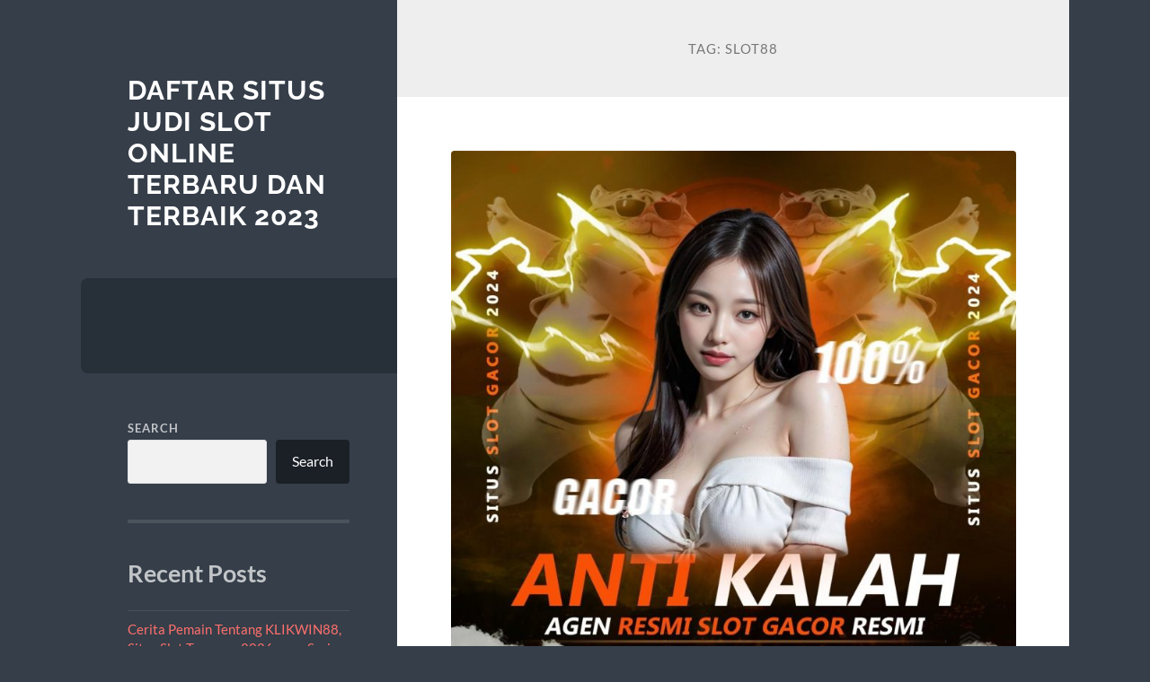

--- FILE ---
content_type: text/html; charset=UTF-8
request_url: https://buywatchesdiscount.com/tag/slot88/
body_size: 20436
content:
<!DOCTYPE html>

<html lang="en-US">

	<head>

		<meta charset="UTF-8">
		<meta name="viewport" content="width=device-width, initial-scale=1.0" >

		<link rel="profile" href="https://gmpg.org/xfn/11">

		<meta name='robots' content='index, follow, max-image-preview:large, max-snippet:-1, max-video-preview:-1' />

	<!-- This site is optimized with the Yoast SEO plugin v26.8 - https://yoast.com/product/yoast-seo-wordpress/ -->
	<title>slot88 Archives - Daftar Situs Judi Slot Online Terbaru dan Terbaik 2023</title>
	<link rel="canonical" href="https://buywatchesdiscount.com/tag/slot88/" />
	<meta property="og:locale" content="en_US" />
	<meta property="og:type" content="article" />
	<meta property="og:title" content="slot88 Archives - Daftar Situs Judi Slot Online Terbaru dan Terbaik 2023" />
	<meta property="og:url" content="https://buywatchesdiscount.com/tag/slot88/" />
	<meta property="og:site_name" content="Daftar Situs Judi Slot Online Terbaru dan Terbaik 2023" />
	<meta name="twitter:card" content="summary_large_image" />
	<script type="application/ld+json" class="yoast-schema-graph">{"@context":"https://schema.org","@graph":[{"@type":"CollectionPage","@id":"https://buywatchesdiscount.com/tag/slot88/","url":"https://buywatchesdiscount.com/tag/slot88/","name":"slot88 Archives - Daftar Situs Judi Slot Online Terbaru dan Terbaik 2023","isPartOf":{"@id":"https://buywatchesdiscount.com/#website"},"primaryImageOfPage":{"@id":"https://buywatchesdiscount.com/tag/slot88/#primaryimage"},"image":{"@id":"https://buywatchesdiscount.com/tag/slot88/#primaryimage"},"thumbnailUrl":"https://buywatchesdiscount.com/wp-content/uploads/2024/09/ddd.jpg","breadcrumb":{"@id":"https://buywatchesdiscount.com/tag/slot88/#breadcrumb"},"inLanguage":"en-US"},{"@type":"ImageObject","inLanguage":"en-US","@id":"https://buywatchesdiscount.com/tag/slot88/#primaryimage","url":"https://buywatchesdiscount.com/wp-content/uploads/2024/09/ddd.jpg","contentUrl":"https://buywatchesdiscount.com/wp-content/uploads/2024/09/ddd.jpg","width":1080,"height":1080,"caption":"Situs Slot Bonus Terbesar 2025: Free Spin, Bonus Deposit, Hingga Cashback Harian"},{"@type":"BreadcrumbList","@id":"https://buywatchesdiscount.com/tag/slot88/#breadcrumb","itemListElement":[{"@type":"ListItem","position":1,"name":"Home","item":"https://buywatchesdiscount.com/"},{"@type":"ListItem","position":2,"name":"slot88"}]},{"@type":"WebSite","@id":"https://buywatchesdiscount.com/#website","url":"https://buywatchesdiscount.com/","name":"Daftar Situs Judi Slot Online Terbaru dan Terbaik 2023","description":"","potentialAction":[{"@type":"SearchAction","target":{"@type":"EntryPoint","urlTemplate":"https://buywatchesdiscount.com/?s={search_term_string}"},"query-input":{"@type":"PropertyValueSpecification","valueRequired":true,"valueName":"search_term_string"}}],"inLanguage":"en-US"}]}</script>
	<!-- / Yoast SEO plugin. -->


<link rel="alternate" type="application/rss+xml" title="Daftar Situs Judi Slot Online Terbaru dan Terbaik 2023 &raquo; Feed" href="https://buywatchesdiscount.com/feed/" />
<link rel="alternate" type="application/rss+xml" title="Daftar Situs Judi Slot Online Terbaru dan Terbaik 2023 &raquo; Comments Feed" href="https://buywatchesdiscount.com/comments/feed/" />
<link rel="alternate" type="application/rss+xml" title="Daftar Situs Judi Slot Online Terbaru dan Terbaik 2023 &raquo; slot88 Tag Feed" href="https://buywatchesdiscount.com/tag/slot88/feed/" />
<style id='wp-img-auto-sizes-contain-inline-css' type='text/css'>
img:is([sizes=auto i],[sizes^="auto," i]){contain-intrinsic-size:3000px 1500px}
/*# sourceURL=wp-img-auto-sizes-contain-inline-css */
</style>
<style id='wp-emoji-styles-inline-css' type='text/css'>

	img.wp-smiley, img.emoji {
		display: inline !important;
		border: none !important;
		box-shadow: none !important;
		height: 1em !important;
		width: 1em !important;
		margin: 0 0.07em !important;
		vertical-align: -0.1em !important;
		background: none !important;
		padding: 0 !important;
	}
/*# sourceURL=wp-emoji-styles-inline-css */
</style>
<style id='wp-block-library-inline-css' type='text/css'>
:root{--wp-block-synced-color:#7a00df;--wp-block-synced-color--rgb:122,0,223;--wp-bound-block-color:var(--wp-block-synced-color);--wp-editor-canvas-background:#ddd;--wp-admin-theme-color:#007cba;--wp-admin-theme-color--rgb:0,124,186;--wp-admin-theme-color-darker-10:#006ba1;--wp-admin-theme-color-darker-10--rgb:0,107,160.5;--wp-admin-theme-color-darker-20:#005a87;--wp-admin-theme-color-darker-20--rgb:0,90,135;--wp-admin-border-width-focus:2px}@media (min-resolution:192dpi){:root{--wp-admin-border-width-focus:1.5px}}.wp-element-button{cursor:pointer}:root .has-very-light-gray-background-color{background-color:#eee}:root .has-very-dark-gray-background-color{background-color:#313131}:root .has-very-light-gray-color{color:#eee}:root .has-very-dark-gray-color{color:#313131}:root .has-vivid-green-cyan-to-vivid-cyan-blue-gradient-background{background:linear-gradient(135deg,#00d084,#0693e3)}:root .has-purple-crush-gradient-background{background:linear-gradient(135deg,#34e2e4,#4721fb 50%,#ab1dfe)}:root .has-hazy-dawn-gradient-background{background:linear-gradient(135deg,#faaca8,#dad0ec)}:root .has-subdued-olive-gradient-background{background:linear-gradient(135deg,#fafae1,#67a671)}:root .has-atomic-cream-gradient-background{background:linear-gradient(135deg,#fdd79a,#004a59)}:root .has-nightshade-gradient-background{background:linear-gradient(135deg,#330968,#31cdcf)}:root .has-midnight-gradient-background{background:linear-gradient(135deg,#020381,#2874fc)}:root{--wp--preset--font-size--normal:16px;--wp--preset--font-size--huge:42px}.has-regular-font-size{font-size:1em}.has-larger-font-size{font-size:2.625em}.has-normal-font-size{font-size:var(--wp--preset--font-size--normal)}.has-huge-font-size{font-size:var(--wp--preset--font-size--huge)}.has-text-align-center{text-align:center}.has-text-align-left{text-align:left}.has-text-align-right{text-align:right}.has-fit-text{white-space:nowrap!important}#end-resizable-editor-section{display:none}.aligncenter{clear:both}.items-justified-left{justify-content:flex-start}.items-justified-center{justify-content:center}.items-justified-right{justify-content:flex-end}.items-justified-space-between{justify-content:space-between}.screen-reader-text{border:0;clip-path:inset(50%);height:1px;margin:-1px;overflow:hidden;padding:0;position:absolute;width:1px;word-wrap:normal!important}.screen-reader-text:focus{background-color:#ddd;clip-path:none;color:#444;display:block;font-size:1em;height:auto;left:5px;line-height:normal;padding:15px 23px 14px;text-decoration:none;top:5px;width:auto;z-index:100000}html :where(.has-border-color){border-style:solid}html :where([style*=border-top-color]){border-top-style:solid}html :where([style*=border-right-color]){border-right-style:solid}html :where([style*=border-bottom-color]){border-bottom-style:solid}html :where([style*=border-left-color]){border-left-style:solid}html :where([style*=border-width]){border-style:solid}html :where([style*=border-top-width]){border-top-style:solid}html :where([style*=border-right-width]){border-right-style:solid}html :where([style*=border-bottom-width]){border-bottom-style:solid}html :where([style*=border-left-width]){border-left-style:solid}html :where(img[class*=wp-image-]){height:auto;max-width:100%}:where(figure){margin:0 0 1em}html :where(.is-position-sticky){--wp-admin--admin-bar--position-offset:var(--wp-admin--admin-bar--height,0px)}@media screen and (max-width:600px){html :where(.is-position-sticky){--wp-admin--admin-bar--position-offset:0px}}

/*# sourceURL=wp-block-library-inline-css */
</style><style id='wp-block-archives-inline-css' type='text/css'>
.wp-block-archives{box-sizing:border-box}.wp-block-archives-dropdown label{display:block}
/*# sourceURL=https://buywatchesdiscount.com/wp-includes/blocks/archives/style.min.css */
</style>
<style id='wp-block-categories-inline-css' type='text/css'>
.wp-block-categories{box-sizing:border-box}.wp-block-categories.alignleft{margin-right:2em}.wp-block-categories.alignright{margin-left:2em}.wp-block-categories.wp-block-categories-dropdown.aligncenter{text-align:center}.wp-block-categories .wp-block-categories__label{display:block;width:100%}
/*# sourceURL=https://buywatchesdiscount.com/wp-includes/blocks/categories/style.min.css */
</style>
<style id='wp-block-heading-inline-css' type='text/css'>
h1:where(.wp-block-heading).has-background,h2:where(.wp-block-heading).has-background,h3:where(.wp-block-heading).has-background,h4:where(.wp-block-heading).has-background,h5:where(.wp-block-heading).has-background,h6:where(.wp-block-heading).has-background{padding:1.25em 2.375em}h1.has-text-align-left[style*=writing-mode]:where([style*=vertical-lr]),h1.has-text-align-right[style*=writing-mode]:where([style*=vertical-rl]),h2.has-text-align-left[style*=writing-mode]:where([style*=vertical-lr]),h2.has-text-align-right[style*=writing-mode]:where([style*=vertical-rl]),h3.has-text-align-left[style*=writing-mode]:where([style*=vertical-lr]),h3.has-text-align-right[style*=writing-mode]:where([style*=vertical-rl]),h4.has-text-align-left[style*=writing-mode]:where([style*=vertical-lr]),h4.has-text-align-right[style*=writing-mode]:where([style*=vertical-rl]),h5.has-text-align-left[style*=writing-mode]:where([style*=vertical-lr]),h5.has-text-align-right[style*=writing-mode]:where([style*=vertical-rl]),h6.has-text-align-left[style*=writing-mode]:where([style*=vertical-lr]),h6.has-text-align-right[style*=writing-mode]:where([style*=vertical-rl]){rotate:180deg}
/*# sourceURL=https://buywatchesdiscount.com/wp-includes/blocks/heading/style.min.css */
</style>
<style id='wp-block-latest-comments-inline-css' type='text/css'>
ol.wp-block-latest-comments{box-sizing:border-box;margin-left:0}:where(.wp-block-latest-comments:not([style*=line-height] .wp-block-latest-comments__comment)){line-height:1.1}:where(.wp-block-latest-comments:not([style*=line-height] .wp-block-latest-comments__comment-excerpt p)){line-height:1.8}.has-dates :where(.wp-block-latest-comments:not([style*=line-height])),.has-excerpts :where(.wp-block-latest-comments:not([style*=line-height])){line-height:1.5}.wp-block-latest-comments .wp-block-latest-comments{padding-left:0}.wp-block-latest-comments__comment{list-style:none;margin-bottom:1em}.has-avatars .wp-block-latest-comments__comment{list-style:none;min-height:2.25em}.has-avatars .wp-block-latest-comments__comment .wp-block-latest-comments__comment-excerpt,.has-avatars .wp-block-latest-comments__comment .wp-block-latest-comments__comment-meta{margin-left:3.25em}.wp-block-latest-comments__comment-excerpt p{font-size:.875em;margin:.36em 0 1.4em}.wp-block-latest-comments__comment-date{display:block;font-size:.75em}.wp-block-latest-comments .avatar,.wp-block-latest-comments__comment-avatar{border-radius:1.5em;display:block;float:left;height:2.5em;margin-right:.75em;width:2.5em}.wp-block-latest-comments[class*=-font-size] a,.wp-block-latest-comments[style*=font-size] a{font-size:inherit}
/*# sourceURL=https://buywatchesdiscount.com/wp-includes/blocks/latest-comments/style.min.css */
</style>
<style id='wp-block-latest-posts-inline-css' type='text/css'>
.wp-block-latest-posts{box-sizing:border-box}.wp-block-latest-posts.alignleft{margin-right:2em}.wp-block-latest-posts.alignright{margin-left:2em}.wp-block-latest-posts.wp-block-latest-posts__list{list-style:none}.wp-block-latest-posts.wp-block-latest-posts__list li{clear:both;overflow-wrap:break-word}.wp-block-latest-posts.is-grid{display:flex;flex-wrap:wrap}.wp-block-latest-posts.is-grid li{margin:0 1.25em 1.25em 0;width:100%}@media (min-width:600px){.wp-block-latest-posts.columns-2 li{width:calc(50% - .625em)}.wp-block-latest-posts.columns-2 li:nth-child(2n){margin-right:0}.wp-block-latest-posts.columns-3 li{width:calc(33.33333% - .83333em)}.wp-block-latest-posts.columns-3 li:nth-child(3n){margin-right:0}.wp-block-latest-posts.columns-4 li{width:calc(25% - .9375em)}.wp-block-latest-posts.columns-4 li:nth-child(4n){margin-right:0}.wp-block-latest-posts.columns-5 li{width:calc(20% - 1em)}.wp-block-latest-posts.columns-5 li:nth-child(5n){margin-right:0}.wp-block-latest-posts.columns-6 li{width:calc(16.66667% - 1.04167em)}.wp-block-latest-posts.columns-6 li:nth-child(6n){margin-right:0}}:root :where(.wp-block-latest-posts.is-grid){padding:0}:root :where(.wp-block-latest-posts.wp-block-latest-posts__list){padding-left:0}.wp-block-latest-posts__post-author,.wp-block-latest-posts__post-date{display:block;font-size:.8125em}.wp-block-latest-posts__post-excerpt,.wp-block-latest-posts__post-full-content{margin-bottom:1em;margin-top:.5em}.wp-block-latest-posts__featured-image a{display:inline-block}.wp-block-latest-posts__featured-image img{height:auto;max-width:100%;width:auto}.wp-block-latest-posts__featured-image.alignleft{float:left;margin-right:1em}.wp-block-latest-posts__featured-image.alignright{float:right;margin-left:1em}.wp-block-latest-posts__featured-image.aligncenter{margin-bottom:1em;text-align:center}
/*# sourceURL=https://buywatchesdiscount.com/wp-includes/blocks/latest-posts/style.min.css */
</style>
<style id='wp-block-list-inline-css' type='text/css'>
ol,ul{box-sizing:border-box}:root :where(.wp-block-list.has-background){padding:1.25em 2.375em}
/*# sourceURL=https://buywatchesdiscount.com/wp-includes/blocks/list/style.min.css */
</style>
<style id='wp-block-search-inline-css' type='text/css'>
.wp-block-search__button{margin-left:10px;word-break:normal}.wp-block-search__button.has-icon{line-height:0}.wp-block-search__button svg{height:1.25em;min-height:24px;min-width:24px;width:1.25em;fill:currentColor;vertical-align:text-bottom}:where(.wp-block-search__button){border:1px solid #ccc;padding:6px 10px}.wp-block-search__inside-wrapper{display:flex;flex:auto;flex-wrap:nowrap;max-width:100%}.wp-block-search__label{width:100%}.wp-block-search.wp-block-search__button-only .wp-block-search__button{box-sizing:border-box;display:flex;flex-shrink:0;justify-content:center;margin-left:0;max-width:100%}.wp-block-search.wp-block-search__button-only .wp-block-search__inside-wrapper{min-width:0!important;transition-property:width}.wp-block-search.wp-block-search__button-only .wp-block-search__input{flex-basis:100%;transition-duration:.3s}.wp-block-search.wp-block-search__button-only.wp-block-search__searchfield-hidden,.wp-block-search.wp-block-search__button-only.wp-block-search__searchfield-hidden .wp-block-search__inside-wrapper{overflow:hidden}.wp-block-search.wp-block-search__button-only.wp-block-search__searchfield-hidden .wp-block-search__input{border-left-width:0!important;border-right-width:0!important;flex-basis:0;flex-grow:0;margin:0;min-width:0!important;padding-left:0!important;padding-right:0!important;width:0!important}:where(.wp-block-search__input){appearance:none;border:1px solid #949494;flex-grow:1;font-family:inherit;font-size:inherit;font-style:inherit;font-weight:inherit;letter-spacing:inherit;line-height:inherit;margin-left:0;margin-right:0;min-width:3rem;padding:8px;text-decoration:unset!important;text-transform:inherit}:where(.wp-block-search__button-inside .wp-block-search__inside-wrapper){background-color:#fff;border:1px solid #949494;box-sizing:border-box;padding:4px}:where(.wp-block-search__button-inside .wp-block-search__inside-wrapper) .wp-block-search__input{border:none;border-radius:0;padding:0 4px}:where(.wp-block-search__button-inside .wp-block-search__inside-wrapper) .wp-block-search__input:focus{outline:none}:where(.wp-block-search__button-inside .wp-block-search__inside-wrapper) :where(.wp-block-search__button){padding:4px 8px}.wp-block-search.aligncenter .wp-block-search__inside-wrapper{margin:auto}.wp-block[data-align=right] .wp-block-search.wp-block-search__button-only .wp-block-search__inside-wrapper{float:right}
/*# sourceURL=https://buywatchesdiscount.com/wp-includes/blocks/search/style.min.css */
</style>
<style id='wp-block-group-inline-css' type='text/css'>
.wp-block-group{box-sizing:border-box}:where(.wp-block-group.wp-block-group-is-layout-constrained){position:relative}
/*# sourceURL=https://buywatchesdiscount.com/wp-includes/blocks/group/style.min.css */
</style>
<style id='wp-block-paragraph-inline-css' type='text/css'>
.is-small-text{font-size:.875em}.is-regular-text{font-size:1em}.is-large-text{font-size:2.25em}.is-larger-text{font-size:3em}.has-drop-cap:not(:focus):first-letter{float:left;font-size:8.4em;font-style:normal;font-weight:100;line-height:.68;margin:.05em .1em 0 0;text-transform:uppercase}body.rtl .has-drop-cap:not(:focus):first-letter{float:none;margin-left:.1em}p.has-drop-cap.has-background{overflow:hidden}:root :where(p.has-background){padding:1.25em 2.375em}:where(p.has-text-color:not(.has-link-color)) a{color:inherit}p.has-text-align-left[style*="writing-mode:vertical-lr"],p.has-text-align-right[style*="writing-mode:vertical-rl"]{rotate:180deg}
/*# sourceURL=https://buywatchesdiscount.com/wp-includes/blocks/paragraph/style.min.css */
</style>
<style id='global-styles-inline-css' type='text/css'>
:root{--wp--preset--aspect-ratio--square: 1;--wp--preset--aspect-ratio--4-3: 4/3;--wp--preset--aspect-ratio--3-4: 3/4;--wp--preset--aspect-ratio--3-2: 3/2;--wp--preset--aspect-ratio--2-3: 2/3;--wp--preset--aspect-ratio--16-9: 16/9;--wp--preset--aspect-ratio--9-16: 9/16;--wp--preset--color--black: #272F38;--wp--preset--color--cyan-bluish-gray: #abb8c3;--wp--preset--color--white: #fff;--wp--preset--color--pale-pink: #f78da7;--wp--preset--color--vivid-red: #cf2e2e;--wp--preset--color--luminous-vivid-orange: #ff6900;--wp--preset--color--luminous-vivid-amber: #fcb900;--wp--preset--color--light-green-cyan: #7bdcb5;--wp--preset--color--vivid-green-cyan: #00d084;--wp--preset--color--pale-cyan-blue: #8ed1fc;--wp--preset--color--vivid-cyan-blue: #0693e3;--wp--preset--color--vivid-purple: #9b51e0;--wp--preset--color--accent: #FF706C;--wp--preset--color--dark-gray: #444;--wp--preset--color--medium-gray: #666;--wp--preset--color--light-gray: #888;--wp--preset--gradient--vivid-cyan-blue-to-vivid-purple: linear-gradient(135deg,rgb(6,147,227) 0%,rgb(155,81,224) 100%);--wp--preset--gradient--light-green-cyan-to-vivid-green-cyan: linear-gradient(135deg,rgb(122,220,180) 0%,rgb(0,208,130) 100%);--wp--preset--gradient--luminous-vivid-amber-to-luminous-vivid-orange: linear-gradient(135deg,rgb(252,185,0) 0%,rgb(255,105,0) 100%);--wp--preset--gradient--luminous-vivid-orange-to-vivid-red: linear-gradient(135deg,rgb(255,105,0) 0%,rgb(207,46,46) 100%);--wp--preset--gradient--very-light-gray-to-cyan-bluish-gray: linear-gradient(135deg,rgb(238,238,238) 0%,rgb(169,184,195) 100%);--wp--preset--gradient--cool-to-warm-spectrum: linear-gradient(135deg,rgb(74,234,220) 0%,rgb(151,120,209) 20%,rgb(207,42,186) 40%,rgb(238,44,130) 60%,rgb(251,105,98) 80%,rgb(254,248,76) 100%);--wp--preset--gradient--blush-light-purple: linear-gradient(135deg,rgb(255,206,236) 0%,rgb(152,150,240) 100%);--wp--preset--gradient--blush-bordeaux: linear-gradient(135deg,rgb(254,205,165) 0%,rgb(254,45,45) 50%,rgb(107,0,62) 100%);--wp--preset--gradient--luminous-dusk: linear-gradient(135deg,rgb(255,203,112) 0%,rgb(199,81,192) 50%,rgb(65,88,208) 100%);--wp--preset--gradient--pale-ocean: linear-gradient(135deg,rgb(255,245,203) 0%,rgb(182,227,212) 50%,rgb(51,167,181) 100%);--wp--preset--gradient--electric-grass: linear-gradient(135deg,rgb(202,248,128) 0%,rgb(113,206,126) 100%);--wp--preset--gradient--midnight: linear-gradient(135deg,rgb(2,3,129) 0%,rgb(40,116,252) 100%);--wp--preset--font-size--small: 16px;--wp--preset--font-size--medium: 20px;--wp--preset--font-size--large: 24px;--wp--preset--font-size--x-large: 42px;--wp--preset--font-size--regular: 18px;--wp--preset--font-size--larger: 32px;--wp--preset--spacing--20: 0.44rem;--wp--preset--spacing--30: 0.67rem;--wp--preset--spacing--40: 1rem;--wp--preset--spacing--50: 1.5rem;--wp--preset--spacing--60: 2.25rem;--wp--preset--spacing--70: 3.38rem;--wp--preset--spacing--80: 5.06rem;--wp--preset--shadow--natural: 6px 6px 9px rgba(0, 0, 0, 0.2);--wp--preset--shadow--deep: 12px 12px 50px rgba(0, 0, 0, 0.4);--wp--preset--shadow--sharp: 6px 6px 0px rgba(0, 0, 0, 0.2);--wp--preset--shadow--outlined: 6px 6px 0px -3px rgb(255, 255, 255), 6px 6px rgb(0, 0, 0);--wp--preset--shadow--crisp: 6px 6px 0px rgb(0, 0, 0);}:where(.is-layout-flex){gap: 0.5em;}:where(.is-layout-grid){gap: 0.5em;}body .is-layout-flex{display: flex;}.is-layout-flex{flex-wrap: wrap;align-items: center;}.is-layout-flex > :is(*, div){margin: 0;}body .is-layout-grid{display: grid;}.is-layout-grid > :is(*, div){margin: 0;}:where(.wp-block-columns.is-layout-flex){gap: 2em;}:where(.wp-block-columns.is-layout-grid){gap: 2em;}:where(.wp-block-post-template.is-layout-flex){gap: 1.25em;}:where(.wp-block-post-template.is-layout-grid){gap: 1.25em;}.has-black-color{color: var(--wp--preset--color--black) !important;}.has-cyan-bluish-gray-color{color: var(--wp--preset--color--cyan-bluish-gray) !important;}.has-white-color{color: var(--wp--preset--color--white) !important;}.has-pale-pink-color{color: var(--wp--preset--color--pale-pink) !important;}.has-vivid-red-color{color: var(--wp--preset--color--vivid-red) !important;}.has-luminous-vivid-orange-color{color: var(--wp--preset--color--luminous-vivid-orange) !important;}.has-luminous-vivid-amber-color{color: var(--wp--preset--color--luminous-vivid-amber) !important;}.has-light-green-cyan-color{color: var(--wp--preset--color--light-green-cyan) !important;}.has-vivid-green-cyan-color{color: var(--wp--preset--color--vivid-green-cyan) !important;}.has-pale-cyan-blue-color{color: var(--wp--preset--color--pale-cyan-blue) !important;}.has-vivid-cyan-blue-color{color: var(--wp--preset--color--vivid-cyan-blue) !important;}.has-vivid-purple-color{color: var(--wp--preset--color--vivid-purple) !important;}.has-black-background-color{background-color: var(--wp--preset--color--black) !important;}.has-cyan-bluish-gray-background-color{background-color: var(--wp--preset--color--cyan-bluish-gray) !important;}.has-white-background-color{background-color: var(--wp--preset--color--white) !important;}.has-pale-pink-background-color{background-color: var(--wp--preset--color--pale-pink) !important;}.has-vivid-red-background-color{background-color: var(--wp--preset--color--vivid-red) !important;}.has-luminous-vivid-orange-background-color{background-color: var(--wp--preset--color--luminous-vivid-orange) !important;}.has-luminous-vivid-amber-background-color{background-color: var(--wp--preset--color--luminous-vivid-amber) !important;}.has-light-green-cyan-background-color{background-color: var(--wp--preset--color--light-green-cyan) !important;}.has-vivid-green-cyan-background-color{background-color: var(--wp--preset--color--vivid-green-cyan) !important;}.has-pale-cyan-blue-background-color{background-color: var(--wp--preset--color--pale-cyan-blue) !important;}.has-vivid-cyan-blue-background-color{background-color: var(--wp--preset--color--vivid-cyan-blue) !important;}.has-vivid-purple-background-color{background-color: var(--wp--preset--color--vivid-purple) !important;}.has-black-border-color{border-color: var(--wp--preset--color--black) !important;}.has-cyan-bluish-gray-border-color{border-color: var(--wp--preset--color--cyan-bluish-gray) !important;}.has-white-border-color{border-color: var(--wp--preset--color--white) !important;}.has-pale-pink-border-color{border-color: var(--wp--preset--color--pale-pink) !important;}.has-vivid-red-border-color{border-color: var(--wp--preset--color--vivid-red) !important;}.has-luminous-vivid-orange-border-color{border-color: var(--wp--preset--color--luminous-vivid-orange) !important;}.has-luminous-vivid-amber-border-color{border-color: var(--wp--preset--color--luminous-vivid-amber) !important;}.has-light-green-cyan-border-color{border-color: var(--wp--preset--color--light-green-cyan) !important;}.has-vivid-green-cyan-border-color{border-color: var(--wp--preset--color--vivid-green-cyan) !important;}.has-pale-cyan-blue-border-color{border-color: var(--wp--preset--color--pale-cyan-blue) !important;}.has-vivid-cyan-blue-border-color{border-color: var(--wp--preset--color--vivid-cyan-blue) !important;}.has-vivid-purple-border-color{border-color: var(--wp--preset--color--vivid-purple) !important;}.has-vivid-cyan-blue-to-vivid-purple-gradient-background{background: var(--wp--preset--gradient--vivid-cyan-blue-to-vivid-purple) !important;}.has-light-green-cyan-to-vivid-green-cyan-gradient-background{background: var(--wp--preset--gradient--light-green-cyan-to-vivid-green-cyan) !important;}.has-luminous-vivid-amber-to-luminous-vivid-orange-gradient-background{background: var(--wp--preset--gradient--luminous-vivid-amber-to-luminous-vivid-orange) !important;}.has-luminous-vivid-orange-to-vivid-red-gradient-background{background: var(--wp--preset--gradient--luminous-vivid-orange-to-vivid-red) !important;}.has-very-light-gray-to-cyan-bluish-gray-gradient-background{background: var(--wp--preset--gradient--very-light-gray-to-cyan-bluish-gray) !important;}.has-cool-to-warm-spectrum-gradient-background{background: var(--wp--preset--gradient--cool-to-warm-spectrum) !important;}.has-blush-light-purple-gradient-background{background: var(--wp--preset--gradient--blush-light-purple) !important;}.has-blush-bordeaux-gradient-background{background: var(--wp--preset--gradient--blush-bordeaux) !important;}.has-luminous-dusk-gradient-background{background: var(--wp--preset--gradient--luminous-dusk) !important;}.has-pale-ocean-gradient-background{background: var(--wp--preset--gradient--pale-ocean) !important;}.has-electric-grass-gradient-background{background: var(--wp--preset--gradient--electric-grass) !important;}.has-midnight-gradient-background{background: var(--wp--preset--gradient--midnight) !important;}.has-small-font-size{font-size: var(--wp--preset--font-size--small) !important;}.has-medium-font-size{font-size: var(--wp--preset--font-size--medium) !important;}.has-large-font-size{font-size: var(--wp--preset--font-size--large) !important;}.has-x-large-font-size{font-size: var(--wp--preset--font-size--x-large) !important;}
/*# sourceURL=global-styles-inline-css */
</style>

<style id='classic-theme-styles-inline-css' type='text/css'>
/*! This file is auto-generated */
.wp-block-button__link{color:#fff;background-color:#32373c;border-radius:9999px;box-shadow:none;text-decoration:none;padding:calc(.667em + 2px) calc(1.333em + 2px);font-size:1.125em}.wp-block-file__button{background:#32373c;color:#fff;text-decoration:none}
/*# sourceURL=/wp-includes/css/classic-themes.min.css */
</style>
<link rel='stylesheet' id='wilson_fonts-css' href='https://buywatchesdiscount.com/wp-content/themes/wilson/assets/css/fonts.css?ver=6.9' type='text/css' media='all' />
<link rel='stylesheet' id='wilson_style-css' href='https://buywatchesdiscount.com/wp-content/themes/wilson/style.css?ver=2.1.3' type='text/css' media='all' />
<script type="text/javascript" src="https://buywatchesdiscount.com/wp-includes/js/jquery/jquery.min.js?ver=3.7.1" id="jquery-core-js"></script>
<script type="text/javascript" src="https://buywatchesdiscount.com/wp-includes/js/jquery/jquery-migrate.min.js?ver=3.4.1" id="jquery-migrate-js"></script>
<script type="text/javascript" src="https://buywatchesdiscount.com/wp-content/themes/wilson/assets/js/global.js?ver=2.1.3" id="wilson_global-js"></script>
<link rel="https://api.w.org/" href="https://buywatchesdiscount.com/wp-json/" /><link rel="alternate" title="JSON" type="application/json" href="https://buywatchesdiscount.com/wp-json/wp/v2/tags/146" /><link rel="EditURI" type="application/rsd+xml" title="RSD" href="https://buywatchesdiscount.com/xmlrpc.php?rsd" />
<meta name="generator" content="WordPress 6.9" />

	</head>
	
	<body class="archive tag tag-slot88 tag-146 wp-theme-wilson">

		
		<a class="skip-link button" href="#site-content">Skip to the content</a>
	
		<div class="wrapper">
	
			<header class="sidebar" id="site-header">
							
				<div class="blog-header">

									
						<div class="blog-info">
						
															<div class="blog-title">
									<a href="https://buywatchesdiscount.com" rel="home">Daftar Situs Judi Slot Online Terbaru dan Terbaik 2023</a>
								</div>
														
													
						</div><!-- .blog-info -->
						
					
				</div><!-- .blog-header -->
				
				<div class="nav-toggle toggle">
				
					<p>
						<span class="show">Show menu</span>
						<span class="hide">Hide menu</span>
					</p>
				
					<div class="bars">
							
						<div class="bar"></div>
						<div class="bar"></div>
						<div class="bar"></div>
						
						<div class="clear"></div>
						
					</div><!-- .bars -->
				
				</div><!-- .nav-toggle -->
				
				<div class="blog-menu">
			
					<ul class="navigation">
					
																		
					</ul><!-- .navigation -->
				</div><!-- .blog-menu -->
				
				<div class="mobile-menu">
						 
					<ul class="navigation">
					
												
					</ul>
					 
				</div><!-- .mobile-menu -->
				
				
					<div class="widgets" role="complementary">
					
						<div id="block-2" class="widget widget_block widget_search"><div class="widget-content"><form role="search" method="get" action="https://buywatchesdiscount.com/" class="wp-block-search__button-outside wp-block-search__text-button wp-block-search"    ><label class="wp-block-search__label" for="wp-block-search__input-1" >Search</label><div class="wp-block-search__inside-wrapper" ><input class="wp-block-search__input" id="wp-block-search__input-1" placeholder="" value="" type="search" name="s" required /><button aria-label="Search" class="wp-block-search__button wp-element-button" type="submit" >Search</button></div></form></div></div><div id="block-3" class="widget widget_block"><div class="widget-content"><div class="wp-block-group"><div class="wp-block-group__inner-container is-layout-flow wp-block-group-is-layout-flow"><h2 class="wp-block-heading">Recent Posts</h2><ul class="wp-block-latest-posts__list wp-block-latest-posts"><li><a class="wp-block-latest-posts__post-title" href="https://buywatchesdiscount.com/cerita-pemain-tentang-klikwin88-situs-slot-tergacor-2026-yang-sering-dibahas-menang-cepat/">Cerita Pemain Tentang KLIKWIN88, Situs Slot Tergacor 2026 yang Sering Dibahas Menang Cepat</a></li>
<li><a class="wp-block-latest-posts__post-title" href="https://buywatchesdiscount.com/situs-slot-gacor-terpercaya-dan-perannya-dalam-dunia-permainan-online/">Situs Slot Gacor Terpercaya dan Perannya dalam Dunia Permainan Online</a></li>
<li><a class="wp-block-latest-posts__post-title" href="https://buywatchesdiscount.com/airbet88-dalam-perspektif-komunitas-player-antara-hobi-hiburan-dan-profit/">Airbet88 dalam Perspektif Komunitas Player: Antara Hobi, Hiburan, dan Profit</a></li>
<li><a class="wp-block-latest-posts__post-title" href="https://buywatchesdiscount.com/situs-slot-bonus-terbesar-2025-free-spin-bonus-deposit-hingga-cashback-harian/">Situs Slot Bonus Terbesar 2025: Free Spin, Bonus Deposit, Hingga Cashback Harian</a></li>
<li><a class="wp-block-latest-posts__post-title" href="https://buywatchesdiscount.com/metode-stabil-boost-cara-naikkan-bet-tanpa-mengganggu-pola-mesin/">Metode Stabil-Boost: Cara Naikkan Bet Tanpa Mengganggu Pola Mesin</a></li>
</ul></div></div></div></div><div id="block-4" class="widget widget_block"><div class="widget-content"><div class="wp-block-group"><div class="wp-block-group__inner-container is-layout-flow wp-block-group-is-layout-flow"><h2 class="wp-block-heading">Recent Comments</h2><ol class="wp-block-latest-comments"><li class="wp-block-latest-comments__comment"><article><footer class="wp-block-latest-comments__comment-meta"><a class="wp-block-latest-comments__comment-author" href="https://wordpress.org/">A WordPress Commenter</a> on <a class="wp-block-latest-comments__comment-link" href="https://buywatchesdiscount.com/hello-world/#comment-1">Hello world!</a></footer></article></li></ol></div></div></div></div><div id="block-5" class="widget widget_block"><div class="widget-content"><div class="wp-block-group"><div class="wp-block-group__inner-container is-layout-flow wp-block-group-is-layout-flow"><h2 class="wp-block-heading">Archives</h2><ul class="wp-block-archives-list wp-block-archives">	<li><a href='https://buywatchesdiscount.com/2026/01/'>January 2026</a></li>
	<li><a href='https://buywatchesdiscount.com/2025/12/'>December 2025</a></li>
	<li><a href='https://buywatchesdiscount.com/2025/11/'>November 2025</a></li>
	<li><a href='https://buywatchesdiscount.com/2025/10/'>October 2025</a></li>
	<li><a href='https://buywatchesdiscount.com/2025/08/'>August 2025</a></li>
	<li><a href='https://buywatchesdiscount.com/2025/04/'>April 2025</a></li>
	<li><a href='https://buywatchesdiscount.com/2025/03/'>March 2025</a></li>
	<li><a href='https://buywatchesdiscount.com/2025/02/'>February 2025</a></li>
	<li><a href='https://buywatchesdiscount.com/2025/01/'>January 2025</a></li>
	<li><a href='https://buywatchesdiscount.com/2024/10/'>October 2024</a></li>
	<li><a href='https://buywatchesdiscount.com/2024/09/'>September 2024</a></li>
	<li><a href='https://buywatchesdiscount.com/2024/08/'>August 2024</a></li>
	<li><a href='https://buywatchesdiscount.com/2024/07/'>July 2024</a></li>
	<li><a href='https://buywatchesdiscount.com/2024/06/'>June 2024</a></li>
	<li><a href='https://buywatchesdiscount.com/2024/05/'>May 2024</a></li>
	<li><a href='https://buywatchesdiscount.com/2024/04/'>April 2024</a></li>
	<li><a href='https://buywatchesdiscount.com/2024/03/'>March 2024</a></li>
	<li><a href='https://buywatchesdiscount.com/2024/02/'>February 2024</a></li>
	<li><a href='https://buywatchesdiscount.com/2024/01/'>January 2024</a></li>
	<li><a href='https://buywatchesdiscount.com/2023/12/'>December 2023</a></li>
	<li><a href='https://buywatchesdiscount.com/2023/11/'>November 2023</a></li>
	<li><a href='https://buywatchesdiscount.com/2023/10/'>October 2023</a></li>
	<li><a href='https://buywatchesdiscount.com/2023/09/'>September 2023</a></li>
	<li><a href='https://buywatchesdiscount.com/2023/08/'>August 2023</a></li>
	<li><a href='https://buywatchesdiscount.com/2023/07/'>July 2023</a></li>
	<li><a href='https://buywatchesdiscount.com/2023/06/'>June 2023</a></li>
	<li><a href='https://buywatchesdiscount.com/2023/05/'>May 2023</a></li>
	<li><a href='https://buywatchesdiscount.com/2023/02/'>February 2023</a></li>
	<li><a href='https://buywatchesdiscount.com/2023/01/'>January 2023</a></li>
	<li><a href='https://buywatchesdiscount.com/2022/11/'>November 2022</a></li>
	<li><a href='https://buywatchesdiscount.com/2021/11/'>November 2021</a></li>
</ul></div></div></div></div><div id="block-6" class="widget widget_block"><div class="widget-content"><div class="wp-block-group"><div class="wp-block-group__inner-container is-layout-flow wp-block-group-is-layout-flow"><h2 class="wp-block-heading">Categories</h2><ul class="wp-block-categories-list wp-block-categories">	<li class="cat-item cat-item-706"><a href="https://buywatchesdiscount.com/category/bonus-new-member/">bonus new member</a>
</li>
	<li class="cat-item cat-item-567"><a href="https://buywatchesdiscount.com/category/gates-of-olympus/">Gates Of Olympus</a>
</li>
	<li class="cat-item cat-item-195"><a href="https://buywatchesdiscount.com/category/radiumplay/">RADIUMPLAY</a>
</li>
	<li class="cat-item cat-item-233"><a href="https://buywatchesdiscount.com/category/sbobet/">sbobet</a>
</li>
	<li class="cat-item cat-item-156"><a href="https://buywatchesdiscount.com/category/slot/">slot</a>
</li>
	<li class="cat-item cat-item-591"><a href="https://buywatchesdiscount.com/category/slot-bet-100/">slot bet 100</a>
</li>
	<li class="cat-item cat-item-594"><a href="https://buywatchesdiscount.com/category/slot-gacor/">slot gacor</a>
</li>
	<li class="cat-item cat-item-714"><a href="https://buywatchesdiscount.com/category/slot-maxwin/">slot maxwin</a>
</li>
	<li class="cat-item cat-item-214"><a href="https://buywatchesdiscount.com/category/slot-nexus/">slot nexus</a>
</li>
	<li class="cat-item cat-item-179"><a href="https://buywatchesdiscount.com/category/slot88/">slot88</a>
</li>
	<li class="cat-item cat-item-596"><a href="https://buywatchesdiscount.com/category/starlight-princess/">starlight princess</a>
</li>
	<li class="cat-item cat-item-1"><a href="https://buywatchesdiscount.com/category/uncategorized/">Uncategorized</a>
</li>
</ul></div></div></div></div>						
					</div><!-- .widgets -->
					
													
			</header><!-- .sidebar -->

			<main class="content" id="site-content">	
		<header class="archive-header">
		
							<h1 class="archive-title">Tag: <span>slot88</span></h1>
			
						
		</header><!-- .archive-header -->
					
	
	<div class="posts">
			
				
			<article id="post-1886" class="post-1886 post type-post status-publish format-standard has-post-thumbnail hentry category-uncategorized tag-slot88 tag-slot88-jp tag-slot88-login tag-slot88-online tag-slot88-resmi">
		
				
	<figure class="featured-media">
	
						
		<a href="https://buywatchesdiscount.com/maxwin-di-slot88-tips-untuk-meningkatkan-peluang/">
		
			<img width="788" height="788" src="https://buywatchesdiscount.com/wp-content/uploads/2024/09/ddd-788x788.jpg" class="attachment-post-thumbnail size-post-thumbnail wp-post-image" alt="Situs Slot Bonus Terbesar 2025: Free Spin, Bonus Deposit, Hingga Cashback Harian" decoding="async" fetchpriority="high" srcset="https://buywatchesdiscount.com/wp-content/uploads/2024/09/ddd-788x788.jpg 788w, https://buywatchesdiscount.com/wp-content/uploads/2024/09/ddd-300x300.jpg 300w, https://buywatchesdiscount.com/wp-content/uploads/2024/09/ddd-1024x1024.jpg 1024w, https://buywatchesdiscount.com/wp-content/uploads/2024/09/ddd-150x150.jpg 150w, https://buywatchesdiscount.com/wp-content/uploads/2024/09/ddd-768x768.jpg 768w, https://buywatchesdiscount.com/wp-content/uploads/2024/09/ddd.jpg 1080w" sizes="(max-width: 788px) 100vw, 788px" />			
		</a>
				
	</figure><!-- .featured-media -->
		

<div class="post-inner">

	
		<header class="post-header">
			
			<h2 class="post-title">
				<a href="https://buywatchesdiscount.com/maxwin-di-slot88-tips-untuk-meningkatkan-peluang/" rel="bookmark">Maxwin di Slot88: Tips untuk Meningkatkan Peluang</a>
			</h2>
			
					
		<div class="post-meta">
		
			<span class="post-date"><a href="https://buywatchesdiscount.com/maxwin-di-slot88-tips-untuk-meningkatkan-peluang/">September 29, 2024</a></span>
			
			<span class="date-sep"> / </span>
				
			<span class="post-author"><a href="https://buywatchesdiscount.com/author/admin_x1dyh28t/" title="Posts by admin" rel="author">admin</a></span>
			
						
				<span class="date-sep"> / </span>
				
				<a href="https://buywatchesdiscount.com/maxwin-di-slot88-tips-untuk-meningkatkan-peluang/#respond"><span class="comment">0 Comments</span></a>			
						
						
												
		</div><!-- .post-meta -->

					
		</header><!-- .post-header -->

	
		
		<div class="post-content">
		
			<h1>Maxwin di Slot88: Tips untuk Meningkatkan Peluang</h1>
<p>Bermain slot di Slot88 adalah salah satu cara paling mengasyikkan untuk meraih kemenangan besar, atau yang sering disebut sebagai &#8220;maxwin&#8221;. Meskipun permainan ini didasarkan pada keberuntungan, ada beberapa tips dan strategi yang dapat membantu Anda meningkatkan peluang untuk mendapatkan kemenangan maksimal. Dalam artikel ini, kita akan membahas berbagai cara untuk meraih maxwin di <a href="https://unclemikesicecream.com/">slot88</a>.</p>
<h2>1. Pahami Cara Kerja Mesin Slot</h2>
<p>Sebelum terjun ke permainan, penting untuk memahami bagaimana mesin slot beroperasi. Setiap mesin slot menggunakan RNG (Random Number Generator), yang memastikan bahwa hasil setiap putaran adalah acak dan tidak dapat diprediksi. Meskipun tidak ada cara untuk mengontrol hasil, memahami cara kerja mesin dapat membantu Anda memilih permainan yang lebih menguntungkan.</p>
<h3>RTP dan Volatilitas</h3>
<p>Dua konsep penting yang perlu Anda ketahui adalah RTP (Return to Player) dan volatilitas. RTP menunjukkan persentase dari total taruhan yang akan dikembalikan kepada pemain dalam jangka panjang. Pilih mesin slot dengan RTP tinggi, biasanya di atas 95%, karena ini akan memberikan peluang lebih baik untuk mendapatkan kembali investasi Anda.</p>
<p>Volatilitas, di sisi lain, menggambarkan risiko yang terkait dengan mesin slot. Mesin dengan volatilitas rendah memberikan kemenangan kecil lebih sering, sedangkan mesin dengan volatilitas tinggi menawarkan kemenangan besar, tetapi lebih jarang. Tentukan mana yang lebih sesuai dengan gaya bermain Anda.</p>
<h2>2. Pilih Mesin yang Tepat</h2>
<p>Slot88 menawarkan berbagai jenis mesin slot dengan tema dan fitur yang berbeda. Luangkan waktu untuk menjelajahi berbagai pilihan dan cobalah beberapa mesin sebelum memutuskan mana yang paling cocok untuk Anda. Perhatikan juga fitur-fitur bonus yang ditawarkan oleh mesin tersebut, karena ini dapat meningkatkan peluang Anda untuk menang.</p>
<h3>Manfaatkan Fitur Bonus</h3>
<p>Banyak mesin slot memiliki fitur bonus yang bisa dimanfaatkan, seperti putaran gratis, simbol liar, dan jackpot progresif. Fitur-fitur ini sering kali dapat meningkatkan peluang Anda untuk meraih maxwin. Pelajari cara memicu dan memanfaatkan fitur-fitur ini untuk meningkatkan kemungkinan kemenangan Anda.</p>
<h2>3. Kelola Anggaran dengan Baik</h2>
<p>Salah satu aspek terpenting dalam bermain slot adalah pengelolaan anggaran. Sebelum mulai bermain, tentukan berapa banyak uang yang bersedia Anda habiskan. Jangan pernah bermain dengan uang yang tidak dapat Anda rugikan. Jika Anda mencapai batas tersebut, berhentilah bermain.</p>
<h3>Tetapkan Batas Kemenangan dan Kerugian</h3>
<p>Menetapkan batasan untuk kemenangan dan kerugian adalah cara yang baik untuk menjaga kontrol saat bermain. Misalnya, jika Anda memenangkan sejumlah uang tertentu, pertimbangkan untuk berhenti dan menikmati hasilnya. Sebaliknya, jika Anda mengalami kerugian yang telah ditentukan, berhentilah untuk menghindari kerugian yang lebih besar. Dengan cara ini, Anda dapat menjaga pengalaman bermain tetap menyenangkan.</p>
<h2>4. Manfaatkan Mode Demo</h2>
<p>Sebelum bertaruh dengan uang sungguhan, manfaatkan mode demo yang biasanya tersedia di Slot88. Mode ini memungkinkan Anda untuk berlatih tanpa risiko kehilangan uang. Anda dapat mencoba berbagai mesin dan mengumpulkan pengalaman untuk memahami mekanisme permainan sebelum bermain dengan uang sungguhan.</p>
<h2>5. Tetap Tenang dan Fokus</h2>
<p>Saat bermain slot, penting untuk tetap tenang dan tidak terbawa emosi. Jika Anda mengalami kekalahan berturut-turut, jangan tergoda untuk meningkatkan taruhan dalam upaya untuk mengejar kerugian. Ini sering kali dapat menyebabkan kerugian yang lebih besar. Jika Anda merasa frustrasi, berhentilah sejenak dan kembalilah dengan pikiran yang lebih jernih.</p>
<h2>6. Bergabung dengan Komunitas Pemain</h2>
<p>Bergabunglah dengan komunitas pemain slot, baik secara online maupun offline, untuk berbagi pengalaman dan mendapatkan tips. Anda dapat belajar dari pengalaman pemain lain yang sudah lebih berpengalaman. Diskusikan strategi dan trik yang telah berhasil bagi mereka. Dengan berbagi informasi, Anda bisa menemukan cara baru untuk meningkatkan peluang menang.</p>
<h2>7. Nikmati Pengalaman Bermain</h2>
<p>Terakhir, ingatlah bahwa bermain slot haruslah menyenangkan. Jangan hanya fokus pada kemenangan, tetapi juga nikmati setiap momen permainan. Mesin slot dirancang untuk menghibur, jadi jangan lupa untuk menikmati grafik, tema, dan keseluruhan pengalaman bermain.</p>
<h2>Kesimpulan</h2>
<p>Meskipun tidak ada jaminan untuk mencapai maxwin di Slot88, menerapkan tips yang telah dibahas di atas dapat membantu meningkatkan peluang Anda untuk meraih kemenangan. Dengan memahami cara kerja mesin, memilih permainan yang tepat, mengelola anggaran dengan bijak, dan tetap tenang, Anda dapat meningkatkan pengalaman bermain Anda secara keseluruhan. Selamat bermain dan semoga keberuntungan selalu menyertai Anda dalam perjalanan menuju maxwin!</p>

		</div><!-- .post-content -->

	
</div><!-- .post-inner -->									
			</article><!-- .post -->
											
				
			<article id="post-1885" class="post-1885 post type-post status-publish format-standard has-post-thumbnail hentry category-slot tag-gampang-menang tag-slot-gacor tag-slot-terbaru tag-slot88 tag-spaceman-slot">
		
				
	<figure class="featured-media">
	
		<span class="sticky-post">Sticky post</span>				
		<a href="https://buywatchesdiscount.com/rahasia-keuntungan-bermain-spaceman-slot-dari-pragmatic-play/">
		
			<img width="225" height="225" src="https://buywatchesdiscount.com/wp-content/uploads/2024/09/1.jpg" class="attachment-post-thumbnail size-post-thumbnail wp-post-image" alt="" decoding="async" srcset="https://buywatchesdiscount.com/wp-content/uploads/2024/09/1.jpg 225w, https://buywatchesdiscount.com/wp-content/uploads/2024/09/1-150x150.jpg 150w" sizes="(max-width: 225px) 100vw, 225px" />			
		</a>
				
	</figure><!-- .featured-media -->
		

<div class="post-inner">

	
		<header class="post-header">
			
			<h2 class="post-title">
				<a href="https://buywatchesdiscount.com/rahasia-keuntungan-bermain-spaceman-slot-dari-pragmatic-play/" rel="bookmark">Rahasia Keuntungan Bermain Spaceman Slot dari Pragmatic Play</a>
			</h2>
			
					
		<div class="post-meta">
		
			<span class="post-date"><a href="https://buywatchesdiscount.com/rahasia-keuntungan-bermain-spaceman-slot-dari-pragmatic-play/">September 29, 2024</a></span>
			
			<span class="date-sep"> / </span>
				
			<span class="post-author"><a href="https://buywatchesdiscount.com/author/admin_x1dyh28t/" title="Posts by admin" rel="author">admin</a></span>
			
						
				<span class="date-sep"> / </span>
				
				<a href="https://buywatchesdiscount.com/rahasia-keuntungan-bermain-spaceman-slot-dari-pragmatic-play/#respond"><span class="comment">0 Comments</span></a>			
						
						
												
		</div><!-- .post-meta -->

					
		</header><!-- .post-header -->

	
		
		<div class="post-content">
		
			<p style="text-align: justify;">Pragmatic Play merupakan salah satu provider game judi online terkemuka yang telah lama dikenal dengan kualitas game yang tinggi. Salah satu permainan <a href="https://www.lovefitfestival.com/">slot 88</a> terbaru yang dirilis oleh Pragmatic Play adalah Spaceman Slot. Dengan fitur-fitur menarik dan kemudahan dalam memenangkan hadiah, Spaceman Slot menjadi favorit bagi para pemain judi online.</p>
<p style="text-align: justify;">Spaceman Slot menawarkan pengalaman bermain yang seru dan mendebarkan dengan tema luar angkasa yang futuristik. Dengan desain grafis yang sangat memukau dan animasi yang halus, pemain akan dibawa ke dunia luar angkasa yang penuh dengan misteri dan kejutan.</p>
<p style="text-align: justify;">Fitur-fitur menarik yang tersedia dalam Spaceman Slot membuat permainan ini semakin mengasyikkan. Salah satu fitur unggulan dari Spaceman Slot adalah fitur bonus yang dapat memberikan kesempatan kepada pemain untuk memenangkan hadiah besar dengan gampang. Selain itu, terdapat juga fitur free spins yang dapat meningkatkan peluang pemain untuk meraih kemenangan.</p>
<p style="text-align: justify;">Selain fitur-fitur menarik tersebut, Spaceman Slot juga dikenal dengan tingkat RTP (Return To Player) yang tinggi, sehingga peluang untuk memenangkan hadiah juga semakin besar. Dengan kombinasi antara RTP yang tinggi dan fitur-fitur menarik, Spaceman Slot menjadi pilihan yang tepat bagi para pemain slot online yang menginginkan pengalaman bermain yang seru dan menguntungkan.</p>
<p style="text-align: justify;">Slot88 merupakan situs judi online terpercaya yang menyediakan berbagai jenis permainan slot online, termasuk Spaceman Slot dari Pragmatic Play. Dengan desain yang responsif dan tampilan yang user-friendly, pemain dapat dengan mudah mengakses Spaceman Slot dan menikmati sensasi bermain yang seru.</p>
<p style="text-align: justify;">Slot gacor atau slot yang sering memberikan jackpot besar juga menjadi daya tarik tersendiri bagi para pemain slot online. Dengan RTP yang tinggi dan fitur-fitur menarik, Spaceman Slot memiliki potensi untuk menjadi slot gacor yang akan memberikan hadiah besar kepada pemain yang beruntung.</p>
<p style="text-align: justify;">Dengan tingkat kesulitan yang rendah, Spaceman Slot juga menjadi pilihan yang tepat bagi pemain slot pemula yang ingin mencoba peruntungan mereka dalam dunia slot online. Dengan taruhan yang terjangkau dan peluang untuk memenangkan hadiah besar, Spaceman Slot merupakan pilihan yang tepat bagi pemain slot online yang menginginkan pengalaman bermain yang seru dan menguntungkan.</p>

		</div><!-- .post-content -->

	
</div><!-- .post-inner -->									
			</article><!-- .post -->
											
				
			<article id="post-1828" class="post-1828 post type-post status-publish format-standard has-post-thumbnail hentry category-slot tag-nexus-slot tag-situs-slot-gacor tag-slot tag-slot-gacor tag-slot88">
		
				
	<figure class="featured-media">
	
		<span class="sticky-post">Sticky post</span>				
		<a href="https://buywatchesdiscount.com/solusi-terbaik-situs-slot-resmi-untuk-kalangan-atas-di-tahun-2024/">
		
			<img width="225" height="225" src="https://buywatchesdiscount.com/wp-content/uploads/2024/09/sn3.png" class="attachment-post-thumbnail size-post-thumbnail wp-post-image" alt="slot" decoding="async" srcset="https://buywatchesdiscount.com/wp-content/uploads/2024/09/sn3.png 225w, https://buywatchesdiscount.com/wp-content/uploads/2024/09/sn3-150x150.png 150w" sizes="(max-width: 225px) 100vw, 225px" />			
		</a>
				
	</figure><!-- .featured-media -->
		

<div class="post-inner">

	
		<header class="post-header">
			
			<h2 class="post-title">
				<a href="https://buywatchesdiscount.com/solusi-terbaik-situs-slot-resmi-untuk-kalangan-atas-di-tahun-2024/" rel="bookmark">Solusi Terbaik Situs Slot Resmi untuk Kalangan Atas di Tahun 2024</a>
			</h2>
			
					
		<div class="post-meta">
		
			<span class="post-date"><a href="https://buywatchesdiscount.com/solusi-terbaik-situs-slot-resmi-untuk-kalangan-atas-di-tahun-2024/">September 14, 2024</a></span>
			
			<span class="date-sep"> / </span>
				
			<span class="post-author"><a href="https://buywatchesdiscount.com/author/admin_x1dyh28t/" title="Posts by admin" rel="author">admin</a></span>
			
						
				<span class="date-sep"> / </span>
				
				<a href="https://buywatchesdiscount.com/solusi-terbaik-situs-slot-resmi-untuk-kalangan-atas-di-tahun-2024/#respond"><span class="comment">0 Comments</span></a>			
						
						
												
		</div><!-- .post-meta -->

					
		</header><!-- .post-header -->

	
		
		<div class="post-content">
		
			<p style="text-align: justify;">Slot88 adalah salah satu permainan judi <a href="https://erniessteakhouse.net/">slot gacor gampang menang</a> online yang sangat populer di kalangan atas pada tahun 2024. Dengan banyaknya situs slot88 gacor yang bermunculan, penting bagi para pemain untuk memilih situs yang tepat dan terpercaya. Berikut ini beberapa tips untuk memilih situs slot88 gacor untuk kalangan atas pada tahun 2024.</p>
<h2>Situs Slot Gacor yang Patut Dikunjungi oleh Pemain Berkelas</h2>
<p style="text-align: justify;"><strong>1. Cari Situs Nexus Terbaru</strong><br />
Situs nexus adalah situs judi online yang menggunakan server nexus engine, yang dikenal sebagai salah satu server terbaik dan terpercaya di dunia perjudian online. Pilihlah situs slot88 gacor yang menggunakan server nexus untuk memastikan keamanan dan keadilan dalam bermain.</p>
<p style="text-align: justify;"><strong>2. Periksa Lisensi</strong><br />
Pastikan situs slot88 gacor yang Anda pilih memiliki lisensi resmi dari lembaga perjudian yang terpercaya. Lisensi ini menjamin bahwa situs tersebut telah melewati berbagai tes dan audit untuk memastikan keamanan dan keadilan dalam bermain.</p>
<p style="text-align: justify;"><strong>3. Perhatikan Bonus dan Promosi</strong><br />
Situs slot88 gacor terbaik biasanya menawarkan berbagai bonus dan promosi menarik untuk para pemainnya. Pastikan untuk memperhatikan bonus-bonus ini dan memilih situs yang menawarkan bonus yang besar dan menguntungkan.</p>
<p style="text-align: justify;"><strong>4. Tinjau Kualitas Layanan Pelanggan</strong><br />
Sebelum memilih situs slot88 gacor, pastikan untuk meninjau kualitas layanan pelanggan yang mereka sediakan. Situs terbaik biasanya menyediakan layanan pelanggan 24/7 dan dapat diakses melalui berbagai metode komunikasi.</p>
<p style="text-align: justify;"><strong>5. Periksa Varian Permainan</strong><br />
Situs slot88 gacor terbaik menawarkan berbagai varian permainan slot yang menarik dan menghibur. Pastikan untuk memeriksa varian permainan yang tersedia di situs sebelum Anda memutuskan untuk bergabung.</p>
<p style="text-align: justify;"><strong>6. Tinjau Metode Pembayaran</strong><br />
Pastikan situs slot88 gacor yang Anda pilih mendukung metode pembayaran yang aman dan nyaman. Situs terbaik biasanya menawarkan berbagai metode pembayaran, seperti transfer bank, e-wallet, dan bahkan pembayaran dengan kripto.</p>
<p style="text-align: justify;"><strong>7. Pelajari Ketentuan dan Syarat</strong><br />
Sebelum Anda memutuskan untuk bergabung dengan situs <a href="https://www.seoultofuhi.com/">neymar88</a> gacor tertentu, pastikan untuk membaca dengan seksama ketentuan dan syarat yang berlaku. Hal ini penting untuk memastikan bahwa Anda memahami dengan jelas aturan dan kebijakan yang berlaku di situs tersebut.</p>
<p style="text-align: justify;"><strong>8. Cek Reputasi</strong><br />
Terakhir, pastikan untuk memeriksa reputasi situs slot88 gacor yang Anda pilih. Cari tahu ulasan dan testimonial dari pemain lain untuk mendapatkan gambaran yang lebih jelas tentang kualitas dan kehandalan situs tersebut.</p>
<p style="text-align: justify;">Memilih situs slot88 gacor untuk kalangan atas pada tahun 2024 bukanlah hal yang mudah. Namun, dengan mengikuti tips di atas, Anda dapat memastikan bahwa Anda memilih situs yang tepat dan terpercaya. Jangan lupa untuk selalu bermain dengan bijak dan bertanggung jawab. Semoga artikel ini bermanfaat dan membantu Anda dalam memilih situs slot88 gacor terbaik untuk tahun 2024.</p>

		</div><!-- .post-content -->

	
</div><!-- .post-inner -->									
			</article><!-- .post -->
											
				
			<article id="post-1277" class="post-1277 post type-post status-publish format-standard has-post-thumbnail hentry category-slot tag-judi-online tag-slot tag-slot-gacor tag-slot-online tag-slot88">
		
				
	<figure class="featured-media">
	
		<span class="sticky-post">Sticky post</span>				
		<a href="https://buywatchesdiscount.com/keuntungan-login-situs-slot-online-mahjong-ways-123-viral-tergacor-hari-ini-2024-yang-tidak-dapat-dilewatkan/">
		
			<img width="750" height="500" src="https://buywatchesdiscount.com/wp-content/uploads/2024/04/mj8.jpg" class="attachment-post-thumbnail size-post-thumbnail wp-post-image" alt="" decoding="async" loading="lazy" srcset="https://buywatchesdiscount.com/wp-content/uploads/2024/04/mj8.jpg 750w, https://buywatchesdiscount.com/wp-content/uploads/2024/04/mj8-300x200.jpg 300w" sizes="auto, (max-width: 750px) 100vw, 750px" />			
		</a>
				
	</figure><!-- .featured-media -->
		

<div class="post-inner">

	
		<header class="post-header">
			
			<h2 class="post-title">
				<a href="https://buywatchesdiscount.com/keuntungan-login-situs-slot-online-mahjong-ways-123-viral-tergacor-hari-ini-2024-yang-tidak-dapat-dilewatkan/" rel="bookmark">Keuntungan Login Situs Slot Online Mahjong Ways 1,2,3 Viral Tergacor Hari Ini 2024 yang Tidak Dapat Dilewatkan</a>
			</h2>
			
					
		<div class="post-meta">
		
			<span class="post-date"><a href="https://buywatchesdiscount.com/keuntungan-login-situs-slot-online-mahjong-ways-123-viral-tergacor-hari-ini-2024-yang-tidak-dapat-dilewatkan/">April 23, 2024</a></span>
			
			<span class="date-sep"> / </span>
				
			<span class="post-author"><a href="https://buywatchesdiscount.com/author/admin_x1dyh28t/" title="Posts by admin" rel="author">admin</a></span>
			
						
				<span class="date-sep"> / </span>
				
				<a href="https://buywatchesdiscount.com/keuntungan-login-situs-slot-online-mahjong-ways-123-viral-tergacor-hari-ini-2024-yang-tidak-dapat-dilewatkan/#respond"><span class="comment">0 Comments</span></a>			
						
						
												
		</div><!-- .post-meta -->

					
		</header><!-- .post-header -->

	
		
		<div class="post-content">
		
			<p style="text-align: justify;">Saat ini, permainan slot online <a href="https://thefiregrill.com/">slot gacor hari ini</a> semakin populer di kalangan penggemar judi online. Salah satu permainan slot yang sedang booming adalah Mahjong Ways 1, 2, 3. Dengan bermain di situs slot resmi seperti slot88, Anda dapat mengakses permainan ini dengan mudah dan mendapatkan keuntungan besar. Di artikel ini, kami akan membahas tentang keuntungan bermain situs slot online Mahjong Ways 1, 2, 3 dan bagaimana cara untuk mendapatkan keuntungan maksimal dari permainan ini.</p>
<h2 style="text-align: justify;">Keuntungan Bermain di Situs Slot88</h2>
<p style="text-align: justify;">Bermain di situs slot88 memiliki banyak keuntungan, salah satunya adalah akses ke berbagai jenis permainan slot yang menarik dan menguntungkan. Situs slot88 juga menyediakan pelayanan yang ramah dan cepat dalam hal transaksi deposit dan withdraw. Selain itu, situs slot88 juga memberikan bonus-bonus yang menggiurkan bagi para pemainnya. Dengan bermain di situs slot88, Anda dapat merasakan sensasi bermain slot online yang seru dan mendapatkan keuntungan finansial yang besar.</p>
<h3 style="text-align: justify;">Keuntungan Bermain Mahjong Ways Slot</h3>
<p style="text-align: justify;">Salah satu permainan slot <a href="https://www.sorsiemorsirestaurant.com/">https://www.sorsiemorsirestaurant.com/</a> yang sedang populer di situs slot88 adalah Mahjong Ways slot. Permainan ini menawarkan berbagai fitur yang menarik, seperti scatter hitam dan bonus game yang menguntungkan. Dengan bermain Mahjong Ways slot, Anda memiliki kesempatan untuk mendapatkan kemenangan besar dan jackpot yang menggiurkan. Selain itu, permainan ini juga memiliki tata letak yang mudah dipahami dan grafis yang menarik, sehingga membuat pengalaman bermain Anda semakin menyenangkan.</p>
<h3 style="text-align: justify;">Keuntungan Bermain di Mahjong Ways 2</h3>
<p style="text-align: justify;">Mahjong Ways 2 adalah versi lanjutan dari Mahjong Ways slot yang menawarkan fitur-fitur baru yang lebih menarik. Dengan bermain di Mahjong Ways 2, Anda dapat merasakan sensasi bermain slot yang lebih seru dan menguntungkan. Permainan ini juga menawarkan jackpot yang lebih besar dan bonus-bonus yang lebih menggiurkan. Dengan bermain Mahjong Ways 2, Anda memiliki kesempatan untuk mendapatkan keuntungan finansial yang besar dan meraih kemenangan yang spektakuler.</p>
<h3 style="text-align: justify;">Tips Bermain Slot Mahjong Ways</h3>
<p style="text-align: justify;">Untuk dapat mendapatkan keuntungan maksimal dari bermain slot Mahjong Ways, ada beberapa tips yang dapat Anda ikuti. Pertama, pastikan Anda bermain di situs slot resmi seperti slot88 untuk memastikan keamanan dan kenyamanan bermain. Kedua, pahami aturan dan strategi bermain slot Mahjong Ways agar Anda dapat meraih kemenangan dengan lebih mudah. Terakhir, manfaatkan bonus-bonus yang ditawarkan oleh situs slot88 untuk meningkatkan peluang Anda dalam meraih kemenangan.</p>
<p style="text-align: justify;">Bermain di situs slot online Mahjong Ways 1, 2, 3 dapat memberikan Anda berbagai keuntungan, mulai dari hiburan yang seru hingga keuntungan finansial yang besar. Dengan bermain di situs slot resmi seperti slot88, Anda dapat merasakan pengalaman bermain slot online yang menyenangkan dan mendapatkan keuntungan maksimal dari permainan ini. Jadi, jangan ragu untuk mencoba keberuntungan Anda di situs slot online Mahjong Ways 1, 2, 3 dan rasakan sensasi bermain slot yang tak terlupakan. Selamat bermain dan semoga sukses!</p>

		</div><!-- .post-content -->

	
</div><!-- .post-inner -->									
			</article><!-- .post -->
											
				
			<article id="post-1239" class="post-1239 post type-post status-publish format-standard has-post-thumbnail hentry category-slot tag-judi-online tag-sbobet tag-slot tag-slot-gacor tag-slot-online tag-slot88 tag-starlight-princess">
		
				
	<figure class="featured-media">
	
		<span class="sticky-post">Sticky post</span>				
		<a href="https://buywatchesdiscount.com/tips-dan-trik-jitu-untuk-bermain-slot-online-starlight-princess-1000/">
		
			<img width="788" height="443" src="https://buywatchesdiscount.com/wp-content/uploads/2024/04/sb0-788x443.jpg" class="attachment-post-thumbnail size-post-thumbnail wp-post-image" alt="" decoding="async" loading="lazy" srcset="https://buywatchesdiscount.com/wp-content/uploads/2024/04/sb0-788x443.jpg 788w, https://buywatchesdiscount.com/wp-content/uploads/2024/04/sb0-300x169.jpg 300w, https://buywatchesdiscount.com/wp-content/uploads/2024/04/sb0-768x432.jpg 768w, https://buywatchesdiscount.com/wp-content/uploads/2024/04/sb0.jpg 800w" sizes="auto, (max-width: 788px) 100vw, 788px" />			
		</a>
				
	</figure><!-- .featured-media -->
		

<div class="post-inner">

	
		<header class="post-header">
			
			<h2 class="post-title">
				<a href="https://buywatchesdiscount.com/tips-dan-trik-jitu-untuk-bermain-slot-online-starlight-princess-1000/" rel="bookmark">Tips dan Trik Jitu untuk Bermain Slot Online Starlight Princess 1000</a>
			</h2>
			
					
		<div class="post-meta">
		
			<span class="post-date"><a href="https://buywatchesdiscount.com/tips-dan-trik-jitu-untuk-bermain-slot-online-starlight-princess-1000/">April 15, 2024</a></span>
			
			<span class="date-sep"> / </span>
				
			<span class="post-author"><a href="https://buywatchesdiscount.com/author/admin_x1dyh28t/" title="Posts by admin" rel="author">admin</a></span>
			
						
				<span class="date-sep"> / </span>
				
				<a href="https://buywatchesdiscount.com/tips-dan-trik-jitu-untuk-bermain-slot-online-starlight-princess-1000/#respond"><span class="comment">0 Comments</span></a>			
						
						
												
		</div><!-- .post-meta -->

					
		</header><!-- .post-header -->

	
		
		<div class="post-content">
		
			<p style="text-align: justify;">Slot online telah menjadi  salah satu permainan judi yang paling populer di kalangan pecinta judi online. Salah satu permainan slot online yang banyak diminati adalah Starlight Princess 1000. Dengan tema yang menarik dan fitur bonus yang menggiurkan, Starlight Princess 1000 menjadi pilihan yang sempurna bagi para pemain yang menginginkan pengalaman bermain slot online yang seru dan menguntungkan.</p>
<h3 style="text-align: justify;">Tentang Starlight Princess Slot</h3>
<p style="text-align: justify;">Starlight Princess 1000 adalah <a href="https://thefiregrill.com/">neymar88</a> salah satu permainan slot online yang memiliki tata letak 5&#215;3 dengan 25 garis pembayaran. Dengan tema yang berpusat pada putri bintang yang cantik, permainan ini menawarkan simbol-simbol yang indah dan menawan seperti mahkota, anak panah, dan berbagai harta karun lainnya. Selain itu, permainan ini juga dilengkapi dengan fitur-fitur bonus yang membuatnya semakin menarik seperti putaran gratis, simbol liar, dan jackpot progresif.</p>
<h3 style="text-align: justify;">Bagaimana Cara Bermain Slot Princess Starlight 1000</h3>
<p style="text-align: justify;">Berikut adalah panduan <a href="https://www.420-smokeshop.com/">sbobet mobile</a> lengkap untuk bermain Starlight Princess 1000 di situs slot88:</p>
<ul>
<li style="text-align: justify;">Daftar atau login ke akun sbobet88 di situs slot88.</li>
<li style="text-align: justify;">Pilih permainan Starlight Princess 1000 dari daftar permainan yang tersedia.</li>
<li style="text-align: justify;">Tentukan jumlah taruhan yang ingin Anda pasang dan jumlah garis pembayaran yang ingin Anda mainkan.</li>
<li style="text-align: justify;">Putar gulungan dan tunggu sampai kombinasi simbol yang ada pada gulungan membentuk garis pembayaran yang menang.</li>
<li style="text-align: justify;">Jika Anda mendapatkan kombinasi simbol yang menang, Anda akan mendapatkan pembayaran sesuai dengan tabel pembayaran yang tertera.</li>
<li style="text-align: justify;">Gunakan fitur-fitur bonus seperti putaran gratis dan simbol liar untuk meningkatkan peluang menang Anda.</li>
<li style="text-align: justify;">Jika Anda beruntung, Anda juga bisa memenangkan jackpot progresif yang jumlahnya bisa mencapai ribuan kali lipat dari taruhan Anda.</li>
</ul>
<h3 style="text-align: justify;">Tips dan Trik Bermain Slot Starlight Princess 1000</h3>
<p style="text-align: justify;">Berikut adalah beberapa tips dan trik untuk bermain Starlight Princess 1000 agar Anda bisa memaksimalkan peluang menang Anda:</p>
<ul>
<li style="text-align: justify;"><strong>Pelajari pola pembayaran:</strong> Sebelum Anda mulai bermain, pastikan Anda sudah memahami bagaimana pola pembayaran dalam permainan Starlight Princess 1000. Dengan memahami pola pembayaran, Anda akan bisa mengetahui cara terbaik untuk meningkatkan peluang menang Anda.</li>
<li style="text-align: justify;"><strong>Kelola modal dengan bijak:</strong> Pastikan Anda selalu mengatur modal Anda dengan bijak dan jangan terlalu terbawa emosi saat bermain. Jika Anda merasa keberuntungan sedang tidak berpihak, sebaiknya hentikan permainan dan coba lagi di lain waktu.</li>
<li style="text-align: justify;"><strong>Manfaatkan fitur-fitur bonus:</strong> Jangan ragu untuk menggunakan fitur-fitur bonus yang disediakan dalam permainan Starlight Princess 1000. Fitur-fitur bonus seperti putaran gratis dan simbol liar bisa membantu Anda meningkatkan peluang menang Anda.</li>
<li style="text-align: justify;"><strong>Bermain dengan sabar dan konsentrasi:</strong> Bermainlah dengan sabar dan konsentrasi agar Anda bisa membuat keputusan yang tepat saat bermain. Jangan terburu-buru dalam mengambil keputusan karena hal tersebut bisa berdampak buruk pada hasil permainan Anda.</li>
</ul>
<p style="text-align: justify;">Dengan tema yang menarik, fitur-fitur bonus yang menggiurkan, dan pengalaman bermain yang seru, Starlight Princess 1000 adalah pilihan yang sempurna bagi para pecinta slot online yang mencari pengalaman bermain yang mengasyikkan dan menguntungkan. Dengan mengikuti panduan lengkap di atas dan mengikuti tips dan trik yang diberikan, Anda bisa memaksimalkan peluang menang Anda dan meraih kemenangan besar dalam permainan ini. Jangan ragu untuk mencoba bermain Starlight Princess 1000 di situs slot88 dan rasakan sensasi bermain yang tak terlupakan!</p>

		</div><!-- .post-content -->

	
</div><!-- .post-inner -->									
			</article><!-- .post -->
											
				
			<article id="post-1081" class="post-1081 post type-post status-publish format-standard has-post-thumbnail hentry category-slot category-slot-nexus tag-judi-online tag-server-filipina tag-situs-slot88 tag-slot-filipina tag-slot-gacor tag-slot-online tag-slot88">
		
				
	<figure class="featured-media">
	
		<span class="sticky-post">Sticky post</span>				
		<a href="https://buywatchesdiscount.com/strategi-terbaik-untuk-menang-di-situs-slot88-resmi/">
		
			<img width="700" height="393" src="https://buywatchesdiscount.com/wp-content/uploads/2024/02/ff0.png" class="attachment-post-thumbnail size-post-thumbnail wp-post-image" alt="" decoding="async" loading="lazy" srcset="https://buywatchesdiscount.com/wp-content/uploads/2024/02/ff0.png 700w, https://buywatchesdiscount.com/wp-content/uploads/2024/02/ff0-300x168.png 300w" sizes="auto, (max-width: 700px) 100vw, 700px" />			
		</a>
				
	</figure><!-- .featured-media -->
		

<div class="post-inner">

	
		<header class="post-header">
			
			<h2 class="post-title">
				<a href="https://buywatchesdiscount.com/strategi-terbaik-untuk-menang-di-situs-slot88-resmi/" rel="bookmark">Strategi Terbaik untuk Menang di Situs Slot88 Resmi</a>
			</h2>
			
					
		<div class="post-meta">
		
			<span class="post-date"><a href="https://buywatchesdiscount.com/strategi-terbaik-untuk-menang-di-situs-slot88-resmi/">February 29, 2024</a></span>
			
			<span class="date-sep"> / </span>
				
			<span class="post-author"><a href="https://buywatchesdiscount.com/author/admin_x1dyh28t/" title="Posts by admin" rel="author">admin</a></span>
			
						
				<span class="date-sep"> / </span>
				
				<a href="https://buywatchesdiscount.com/strategi-terbaik-untuk-menang-di-situs-slot88-resmi/#respond"><span class="comment">0 Comments</span></a>			
						
						
												
		</div><!-- .post-meta -->

					
		</header><!-- .post-header -->

	
		
		<div class="post-content">
		
			
<p>Slot88 adalah situs judi online yang sangat populer di Asia, <a href="https://dagwoodssportstavern.com/">dagwood sports tavern</a> khususnya di Filipina. Dengan banyaknya penggemar judi online di Indonesia, tidak heran jika banyak yang mencari situs-situs resmi tempat bermain slot Server Filipina. Di dalam artikel ini, kami akan membahas 5 Slot88 resmi terpercaya yang merupakan tempat terbaik untuk bermain slot dengan server Filipina.</p>



<h2 class="wp-block-heading">Slot88 Situs Slot Resmi dengan Server Filipina</h2>



<p>Slot88 adalah situs judi online yang menawarkan berbagai permainan slot dengan server dari Filipina. Situs ini sudah terbukti sangat terpercaya dan memiliki reputasi yang baik di kalangan pemain judi online. Dengan tampilan antarmuka yang menarik dan fitur-fitur yang lengkap, Slot88 menjadi pilihan utama para penggemar judi online di Asia.</p>



<h3 class="wp-block-heading">Slot88 Gacor Menawarkan Berbagai Jenis Slot dari Filipina</h3>



<p>Slot88 Gacor adalah <a href="https://egyptiancafe.net/">akun pro filipina</a> situs slot resmi yang juga menggunakan server dari Filipina. Situs ini menawarkan berbagai jenis slot dengan grafis yang menarik dan gameplay yang lancar. Dengan sistem keamanan yang terjamin, para pemain dapat bermain dengan nyaman dan tenang di Slot88 Gacor.</p>



<h3 class="wp-block-heading">Slot Filipina Tempat Bermain Slot dengan Kualitas Terbaik</h3>



<p>Slot Filipina adalah situs judi online yang menggunakan server dari Filipina untuk menyediakan berbagai jenis permainan slot. Dengan reputasi yang baik dan pelayanan yang prima, Slot Filipina menjadi salah satu tempat terbaik untuk bermain slot online. Para pemain dapat menikmati berbagai jenis slot dengan kualitas terbaik dan kemungkinan mendapatkan kemenangan yang besar.</p>



<h3 class="wp-block-heading">Slot Server Filipina Keamanan dan Kenyamanan Bermain Slot Online</h3>



<p>Slot Server Filipina adalah situs judi online yang menggunakan server dari Filipina untuk menyediakan permainan slot online. Dengan sistem keamanan yang terjamin dan pelayanan yang profesional, para pemain dapat bermain slot online dengan nyaman dan aman. Slot Server Filipina juga menawarkan berbagai jenis bonus dan promosi menarik bagi para pemain setia mereka.</p>



<h3 class="wp-block-heading">Akun Pro Filipina Tempat Bermain Slot dengan Akun Profesional</h3>



<p>Akun Pro Filipina adalah situs judi online yang menyediakan akun profesional bagi para pemain judi online. Dengan akun Pro Filipina, para pemain dapat menikmati berbagai jenis permainan slot dengan kualitas terbaik dan sistem keamanan yang terjamin. Dengan layanan customer service yang ramah dan responsif, Akun Pro Filipina menjadi tempat terbaik untuk bermain slot online.</p>



<p>Slot88 resmi terpercaya tempat terbaik bermain slot server Filipina adalah pilihan yang tepat bagi para pemain judi online di Indonesia. Dengan berbagai jenis slot yang menarik dan sistem keamanan yang terjamin, para pemain dapat bermain dengan nyaman dan tenang di situs-situs tersebut. Dengan reputasi yang baik dan pelayanan yang prima, Slot88 resmi terpercaya tempat terbaik bermain slot server Filipina menjadi pilihan utama bagi para penggemar judi online. Jadi, jangan ragu untuk mencoba keberuntungan Anda di situs-situs tersebut! Semoga artikel ini bermanfaat dan dapat membantu Anda menemukan tempat terbaik untuk bermain slot online. Terima kasih.</p>

		</div><!-- .post-content -->

	
</div><!-- .post-inner -->									
			</article><!-- .post -->
											
				
			<article id="post-734" class="post-734 post type-post status-publish format-standard hentry category-uncategorized tag-situs-slot tag-slot tag-slot-gacor tag-slot-online tag-slot88">
		
				
<div class="post-inner">

	
		<header class="post-header">
			
			<h2 class="post-title">
				<a href="https://buywatchesdiscount.com/daftar-6-game-slot-online-pragmatic-play-dengan-live-rtp-tertinggi/" rel="bookmark">Daftar 6 Game Slot Online Pragmatic Play Dengan Live RTP Tertinggi</a>
			</h2>
			
					
		<div class="post-meta">
		
			<span class="post-date"><a href="https://buywatchesdiscount.com/daftar-6-game-slot-online-pragmatic-play-dengan-live-rtp-tertinggi/">December 2, 2023</a></span>
			
			<span class="date-sep"> / </span>
				
			<span class="post-author"><a href="https://buywatchesdiscount.com/author/admin_x1dyh28t/" title="Posts by admin" rel="author">admin</a></span>
			
						
				<span class="date-sep"> / </span>
				
				<a href="https://buywatchesdiscount.com/daftar-6-game-slot-online-pragmatic-play-dengan-live-rtp-tertinggi/#respond"><span class="comment">0 Comments</span></a>			
						
			 
			
				<span class="date-sep"> / </span>
			
				Sticky			
						
												
		</div><!-- .post-meta -->

					
		</header><!-- .post-header -->

	
		
		<div class="post-content">
		
			
<h2 class="wp-block-heading">Daftar 6 Game Slot Online Pragmatic Play Dengan Live RTP Tertinggi</h2>



<p>Kabar seputar permainan Slot Online Thailand yang memiliki banyak fitur dan jenis permainan tak sepenting prosentase RTP dalam permainan slot online.</p>



<p>Pembahasan kali ini akan kami lengkapi dengan menghadirkan daftar 6 permainan slot online yang tersedia dari provider Pragmatic Play. Faktanya, tip ini <strong><a href="https://misskerala.org/">bonus new member 100</a></strong> sungguh-sungguh dicari dan dihargai oleh para pemain sebab pesat dan gampang menghentikan jackpot. Berikut yaitu daftar 6 game slot online Pragmatic Play terpopuler dan termudah untuk menang:</p>



<h2 class="wp-block-heading">Situs Slot Server Thailand Mudah Maxwin Terpercaya 2022/2023</h2>



<p>Pragmatic Play yaitu website slot server Thailand Gacor saat ini. Memancing Poker Kasino Online; Yakni permainan judi online 24 jam terpercaya pada tahun 2022/2023 yang mensupport berjenis-jenis permainan judi seperti Sabung Ayam. Aku tak ingin frustrasi sekiranya saya tak bisa mendapatkan nada yang pas, Hal ini sebab hanya satu akun yang bisa memainkan semua jenis permainan judi online terpercaya secara penuh. Sebab kami menawarkan penawaran terbaik untuk semua orang yang ingin berpartisipasi dalam penawaran terbaik.</p>



<h2 class="wp-block-heading">Daftar Situs Slot Server Thailand No 1 Deposit Pulsa</h2>



<p>Situs Pragmatic Play dan slot server Thailand no 1 menawarkan ratusan jenis taruhan online terlengkap, dengan jackpot kemenangan mulai dari Rs 10.000 sampai Rs 10.000.</p>



<p>Sebagai tambahan, Support tak hanya mensupport game slot server Thailand no 1 dengan fitur terkini dan paling mengasyikan, Bonus yang kami tawarkan tak hanya untuk berdiskusi dengan website taruhan slot server Thailand no 1 terkini; Mereka yaitu yang tertinggi. Apa saja fasilitas dan layanannya? Penjelasannya yaitu berikut ini. Jadi tak ada keraguan. Semuanya bisa dilihat di halaman depan website kami. Daftar Situs Praktek Deposit Online</p>



<h2 class="wp-block-heading">Tautan Situs Judi Slot Server Thailand Online 24 jam Tanpa Henti</h2>



<p>Tautan slot server Thailand gacor yaitu website game judi online 24 jam terpercaya yang menyediakan banyak jenis game judi seperti, taruhan bola, casino, poker online, tembak ikan, sabung ayam. Anda tak harus terasa ribet kembali cari website judi yang lain belum pasti bisa memberikan kemenangan. Lantaran cukup dengan satu akun anda bisa memainkan semua jenis permainan 24 jam online terpercaya secara komplit. Lantaran kami hanya menyediakan yang terbaik untuk siapa-siapa saja yang ingin bergabung dengan website judi slot online. Oleh sebab itu, pastinya daftar slot online server Thailand terkini gampang juga menang terus Menyediakan kesempatan menang yang makin besar buat anda memasangkan taruhan judi online uang orisinil.</p>



<p>Situs Slot Server Luar Thailand bisa deposit melalui pulsa tanpa potongan yang ditambahkan dengan beberapa ratus jenis game taruhan judi online paling komplit, di mana cukup dengan deposit sedikitnya 20 ribu saja anda sudah semua miliki kesempatan untuk memenangkan jackpot uang sampai beberapa puluh juta rupiah.</p>



<p>Tidak hanya itu layanan yang disiapkan sungguh-sungguh juga komplit, bukan hanya Menyediakan game judi slot online dengan penampakan terkini dan menarik, bonus yang kami siapkan juga bisa dikatakan paling tinggi dan bukan hanya omongan kosong saja bersama website judi slot server Thailand paling gacor. Layanan dan fasilitas yang kami siapkan pastinya yang terbaik, jadi anda tak perlu ragu lagi untuk bergabung di website daftar akun pro Thailand.</p>

		</div><!-- .post-content -->

	
</div><!-- .post-inner -->									
			</article><!-- .post -->
											
				
			<article id="post-332" class="post-332 post type-post status-publish format-standard hentry category-uncategorized tag-slot tag-slot-online tag-slot88 tag-slot88-login tag-slot88-resmi">
		
				
<div class="post-inner">

	
		<header class="post-header">
			
			<h2 class="post-title">
				<a href="https://buywatchesdiscount.com/daftar-20-link-situs-agen-slot-online-gacor-gampang-menang/" rel="bookmark">Daftar 20 Link Situs Agen Slot Online Gacor Gampang Menang</a>
			</h2>
			
					
		<div class="post-meta">
		
			<span class="post-date"><a href="https://buywatchesdiscount.com/daftar-20-link-situs-agen-slot-online-gacor-gampang-menang/">August 7, 2023</a></span>
			
			<span class="date-sep"> / </span>
				
			<span class="post-author"><a href="https://buywatchesdiscount.com/author/admin_x1dyh28t/" title="Posts by admin" rel="author">admin</a></span>
			
						
				<span class="date-sep"> / </span>
				
				<a href="https://buywatchesdiscount.com/daftar-20-link-situs-agen-slot-online-gacor-gampang-menang/#respond"><span class="comment">0 Comments</span></a>			
						
			 
			
				<span class="date-sep"> / </span>
			
				Sticky			
						
												
		</div><!-- .post-meta -->

					
		</header><!-- .post-header -->

	
		
		<div class="post-content">
		
			
<p>Masuk menjadi bagian di Situs link <a href="/tag/slot88">Slot88</a> Gampang Menang adalah hal yang tepat untuk player. agen seperti ini tawarkan game-game bersama dengan kualitasnya yang sudah terbukti. Para pemain bakal menemukan game slot yang sudah berlisensi resmi. Tidak Cuma itu saja, kelancaran didalam bermain taruhan slot online pun bakal kamu rasakan saat bermain game taruhan di agen seperti ini.</p>



<p>Jika kamu bahagia bersama dengan permainan slot mudah menang, kamu harus mencari permainan slot yang terbukti gacor. Karena sudah bukan hal yang aneh kembali jikalau player yang bermain taruhan online menginginkan adanya kemenangan. Setelah berhasil mendapatkan kemenangan, player bakal mendapatkan keuntungan berwujud duit asli. Maka berasal dari itu, bermain game slot harus di web site yang tepat sehingga kamu sanggup dapatkan kemenangan bersama dengan mudah dan cepat.</p>



<h2 class="wp-block-heading">Cara Sederhana Memilih Situs Slot Slot88 Gampang Menang</h2>



<p>Bila kala ini kamu menginginkan bermain game slot secara online, kamu harus mencari agen <a href="https://kelleymotorcompany.com/">slot88 login</a> mudah menang. Di internet, kamu bakal menemukan banyak agen Slot88. Disini kamu harus menemukan agen yang bukan Cuma semata-mata gacor saja tetapi sanggup memberi tambahan kesempatan menang didalam jumlah yang besar. kemenangan pada kala bermain game slot pasti saja paling dinanti oleh player. selanjutnya ini langkah simple yang sanggup kamu pelajari jikalau menginginkan dapatkan kemenangan kala bertaruh:</p>



<ol class="wp-block-list">
<li>Pastikan target utama kamu</li>
</ol>



<p>Pertama, kamu harus memastikan apa yang menjadi target utama kamu didalam bertaruh. Ini adalah langkah simple yang pertama kali harus kamu lakukan. Tujuan utama para player pada kala bermain game di agen slot mudah menang dan gacor adalah kemenangan. Karena itu, di sini kamu harus mencari agen Slot88 yang tawarkan game-game bersama dengan winrate tertinggi di dalamnya. Dengan begitu, kamu pasti sanggup dapatkan kemenangan jauh lebih mudah.</p>



<ol class="wp-block-list" start="2">
<li>Melihat rekam jejak situs</li>
</ol>



<p>Kemudian, langkah kedua untuk player yang menginginkan mencari Situs link Slot88 Gampang Menang adalah lihat rekam jejak situs. Situs Slot slot paling baik dan mudah menang bakal membantu para player sehingga sanggup dapatkan kesempatan menguntungkan yang lebih besar. di sini kamu harus mencermati rekam jejak dan reputasi berasal dari web site itu sendiri. Dengan begitu, kamu sanggup dapatkan kemenangan serta bersama dengan mudah terhindarkan berasal dari kekalahan dan kerugian.</p>



<ol class="wp-block-list" start="3">
<li>Pantau tingkat RTP didalam game</li>
</ol>



<p>Langkah ketiga untuk player di Indonesia yang menginginkan menemukan agen Slot88 adalah mencermati nilai RTP Dalam game. Di web site Link Agen slot formal dan gacor, kamu bakal bersua bersama dengan banyak permainan. Disini kamu harus mencari game bersama dengan nilai rtp tertinggi. Jika dibandingkan bersama dengan game yang lain, game slot bersama dengan RTP tertinggi yang sanggup memberi tambahan kamu kemenangan besar.</p>



<ol class="wp-block-list" start="4">
<li>Tingkat keamanan yang tinggi</li>
</ol>



<p>Dan Langkah paling akhir yang harus diperhatikan oleh player pada kala memilih web site slot online gacor dan mudah menang adalah tingkat keamanan di dalamnya. Sebuah web site sanggup dikatakan safe jikalau di dalamnya terkandung system keamanan yang canggih. Data-data player yang sudah pernah laksanakan pendaftaran di didalam agen bakal terjaga bersama dengan baik. menjadi silakan cob acari agen slot yang seperti ini untuk dapatkan kemenangan besar.</p>



<p>Itulah lebih dari satu langkah yang mudah untuk player pemula jikalau menginginkan mencari Situs link Slot88 Gampang Menang.&nbsp;Para petaruh yang bermain game slot sanggup bersama dengan mudah menemukan agen paling baik jikalau mereka sudah paham petunjuk caranya.</p>



<h2 class="wp-block-heading">Cara Daftar Situs Slot Resmi Dan Gampang Menang</h2>



<p>Panduan langkah daftar di dalam&nbsp;agen Slot88&nbsp;dan formal harus dipelajari oleh player. ini adalah Info yang diperlukan oleh player terlebih yang tetap amat awam didalam dunia taruhan online. Karena itu, kamu harus mencermati Langkah-langkah daftar di didalam agen slot. bersama dengan begitu, kamu sanggup dapatkan account bersama dengan mudah dan membuka game-game seru di setiap harinya.</p>



<p>Para pemula yang menginginkan daftar di didalam agen slot harus menyiapkan seluruh knowledge diri terlebih dahulu. Semua yang hendak bermain game slot harus mendaftar di didalam agen slot resmi. Kamu harus memasukkan seluruh knowledge yang diminta oleh agen. Setelah itu, barulah kamu sanggup memulai proses daftar di didalam agen.</p>



<p>Kemudian, Langkah kedua untuk player yang menginginkan daftar account di didalam agen slot adalah masuk ke didalam agen Slot88 dan mudah menang. Jika kamu menginginkan menyebabkan account member, kamu harus isi seluruh knowledge bersama dengan benar. Data-data diri yang sudah dipersiapkan di awalnya sanggup kamu masukkan ke didalam form daftar.</p>



<p>Bagi yang sudah menyelesaikan pengisian knowledge diri harus mengklik tombol submit. Silahkan akhiri proses daftar di Situs Link Agen Slot88 Gampang Menang.&nbsp;Kamu pasti sanggup dapatkan account member lebih-lebih hanya didalam kala singkat jikalau laksanakan seluruh Langkah di atas.</p>

		</div><!-- .post-content -->

	
</div><!-- .post-inner -->									
			</article><!-- .post -->
											
			
	</div><!-- .posts -->

			<footer class="footer section large-padding bg-dark clear" id="site-footer">

			
			<div class="credits">
				
				<p class="credits-left">&copy; 2026 <a href="https://buywatchesdiscount.com">Daftar Situs Judi Slot Online Terbaru dan Terbaik 2023</a></p>
				
				<p class="credits-right"><span>Theme by <a href="https://andersnoren.se">Anders Nor&eacute;n</a></span> &mdash; <a class="tothetop" href="#site-header">Up &uarr;</a></p>
				
			</div><!-- .credits -->
		
		</footer><!-- #site-footer -->
		
	</main><!-- #site-content -->
	
</div><!-- .wrapper -->

<script type="speculationrules">
{"prefetch":[{"source":"document","where":{"and":[{"href_matches":"/*"},{"not":{"href_matches":["/wp-*.php","/wp-admin/*","/wp-content/uploads/*","/wp-content/*","/wp-content/plugins/*","/wp-content/themes/wilson/*","/*\\?(.+)"]}},{"not":{"selector_matches":"a[rel~=\"nofollow\"]"}},{"not":{"selector_matches":".no-prefetch, .no-prefetch a"}}]},"eagerness":"conservative"}]}
</script>
<script id="wp-emoji-settings" type="application/json">
{"baseUrl":"https://s.w.org/images/core/emoji/17.0.2/72x72/","ext":".png","svgUrl":"https://s.w.org/images/core/emoji/17.0.2/svg/","svgExt":".svg","source":{"concatemoji":"https://buywatchesdiscount.com/wp-includes/js/wp-emoji-release.min.js?ver=6.9"}}
</script>
<script type="module">
/* <![CDATA[ */
/*! This file is auto-generated */
const a=JSON.parse(document.getElementById("wp-emoji-settings").textContent),o=(window._wpemojiSettings=a,"wpEmojiSettingsSupports"),s=["flag","emoji"];function i(e){try{var t={supportTests:e,timestamp:(new Date).valueOf()};sessionStorage.setItem(o,JSON.stringify(t))}catch(e){}}function c(e,t,n){e.clearRect(0,0,e.canvas.width,e.canvas.height),e.fillText(t,0,0);t=new Uint32Array(e.getImageData(0,0,e.canvas.width,e.canvas.height).data);e.clearRect(0,0,e.canvas.width,e.canvas.height),e.fillText(n,0,0);const a=new Uint32Array(e.getImageData(0,0,e.canvas.width,e.canvas.height).data);return t.every((e,t)=>e===a[t])}function p(e,t){e.clearRect(0,0,e.canvas.width,e.canvas.height),e.fillText(t,0,0);var n=e.getImageData(16,16,1,1);for(let e=0;e<n.data.length;e++)if(0!==n.data[e])return!1;return!0}function u(e,t,n,a){switch(t){case"flag":return n(e,"\ud83c\udff3\ufe0f\u200d\u26a7\ufe0f","\ud83c\udff3\ufe0f\u200b\u26a7\ufe0f")?!1:!n(e,"\ud83c\udde8\ud83c\uddf6","\ud83c\udde8\u200b\ud83c\uddf6")&&!n(e,"\ud83c\udff4\udb40\udc67\udb40\udc62\udb40\udc65\udb40\udc6e\udb40\udc67\udb40\udc7f","\ud83c\udff4\u200b\udb40\udc67\u200b\udb40\udc62\u200b\udb40\udc65\u200b\udb40\udc6e\u200b\udb40\udc67\u200b\udb40\udc7f");case"emoji":return!a(e,"\ud83e\u1fac8")}return!1}function f(e,t,n,a){let r;const o=(r="undefined"!=typeof WorkerGlobalScope&&self instanceof WorkerGlobalScope?new OffscreenCanvas(300,150):document.createElement("canvas")).getContext("2d",{willReadFrequently:!0}),s=(o.textBaseline="top",o.font="600 32px Arial",{});return e.forEach(e=>{s[e]=t(o,e,n,a)}),s}function r(e){var t=document.createElement("script");t.src=e,t.defer=!0,document.head.appendChild(t)}a.supports={everything:!0,everythingExceptFlag:!0},new Promise(t=>{let n=function(){try{var e=JSON.parse(sessionStorage.getItem(o));if("object"==typeof e&&"number"==typeof e.timestamp&&(new Date).valueOf()<e.timestamp+604800&&"object"==typeof e.supportTests)return e.supportTests}catch(e){}return null}();if(!n){if("undefined"!=typeof Worker&&"undefined"!=typeof OffscreenCanvas&&"undefined"!=typeof URL&&URL.createObjectURL&&"undefined"!=typeof Blob)try{var e="postMessage("+f.toString()+"("+[JSON.stringify(s),u.toString(),c.toString(),p.toString()].join(",")+"));",a=new Blob([e],{type:"text/javascript"});const r=new Worker(URL.createObjectURL(a),{name:"wpTestEmojiSupports"});return void(r.onmessage=e=>{i(n=e.data),r.terminate(),t(n)})}catch(e){}i(n=f(s,u,c,p))}t(n)}).then(e=>{for(const n in e)a.supports[n]=e[n],a.supports.everything=a.supports.everything&&a.supports[n],"flag"!==n&&(a.supports.everythingExceptFlag=a.supports.everythingExceptFlag&&a.supports[n]);var t;a.supports.everythingExceptFlag=a.supports.everythingExceptFlag&&!a.supports.flag,a.supports.everything||((t=a.source||{}).concatemoji?r(t.concatemoji):t.wpemoji&&t.twemoji&&(r(t.twemoji),r(t.wpemoji)))});
//# sourceURL=https://buywatchesdiscount.com/wp-includes/js/wp-emoji-loader.min.js
/* ]]> */
</script>

<script defer src="https://static.cloudflareinsights.com/beacon.min.js/vcd15cbe7772f49c399c6a5babf22c1241717689176015" integrity="sha512-ZpsOmlRQV6y907TI0dKBHq9Md29nnaEIPlkf84rnaERnq6zvWvPUqr2ft8M1aS28oN72PdrCzSjY4U6VaAw1EQ==" data-cf-beacon='{"version":"2024.11.0","token":"f8f712f6a6174c10ba628c53648ba0b4","r":1,"server_timing":{"name":{"cfCacheStatus":true,"cfEdge":true,"cfExtPri":true,"cfL4":true,"cfOrigin":true,"cfSpeedBrain":true},"location_startswith":null}}' crossorigin="anonymous"></script>
</body>
</html>